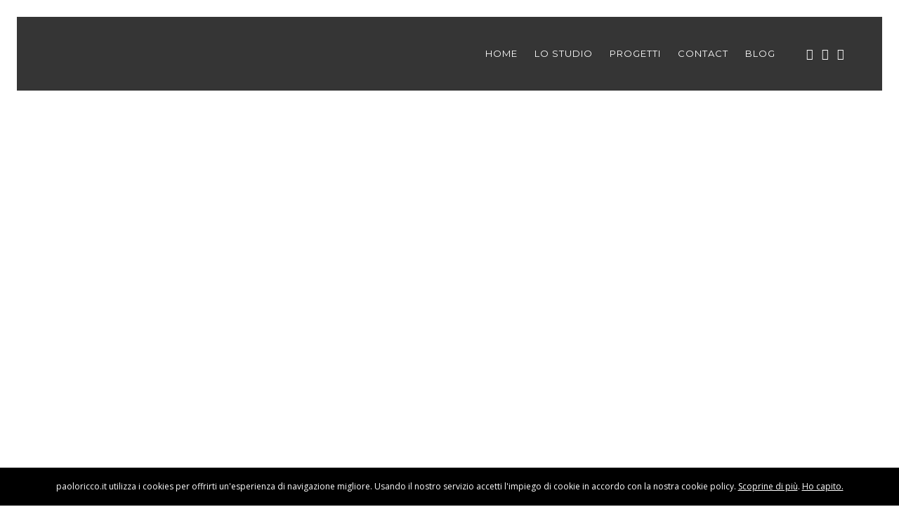

--- FILE ---
content_type: text/html; charset=UTF-8
request_url: https://paoloricco.it/projects-cat/uffici/
body_size: 8518
content:

<!DOCTYPE html>
<!--[if lt IE 7]><html lang="it-IT" class="no-js lt-ie9 lt-ie8 lt-ie7"><![endif]-->
<!--[if (IE 7)&!(IEMobile)]><html lang="it-IT" class="no-js lt-ie9 lt-ie8"><![endif]-->
<!--[if (IE 8)&!(IEMobile)]><html lang="it-IT" class="no-js lt-ie9"><![endif]-->
<!--[if gt IE 8]><!--> <html lang="it-IT"><!--<![endif]-->
<head>
<meta charset="UTF-8" />
<meta http-equiv="X-UA-Compatible" content="IE=edge,chrome=1">

<meta name="HandheldFriendly" content="True">
<meta name="MobileOptimized" content="320">
<meta name="viewport" content="width=device-width, initial-scale=1, minimum-scale=1, maximum-scale=1, user-scalable=no"/>
<link rel="apple-touch-icon" href="https://paoloricco.it/wp-content/uploads/2014/11/favicon152.png">
<meta name="msapplication-TileImage" content="https://paoloricco.it/wp-content/uploads/2014/11/favicon144.png">
<meta name="msapplication-TileColor" content="#00a9c5">
<!--[if IE]>
	<link rel="shortcut icon" href="https://paoloricco.it/wp-content/uploads/2014/11/favicon64.png">
<![endif]-->
<!--[if lt IE 9]>
    <script src="https://html5shim.googlecode.com/svn/trunk/html5.js"></script>
<![endif]-->
<link rel="pingback" href="https://paoloricco.it/xmlrpc.php">

<meta name='robots' content='index, follow, max-image-preview:large, max-snippet:-1, max-video-preview:-1' />
	<style>img:is([sizes="auto" i], [sizes^="auto," i]) { contain-intrinsic-size: 3000px 1500px }</style>
	
	<!-- This site is optimized with the Yoast SEO plugin v25.3 - https://yoast.com/wordpress/plugins/seo/ -->
	<title>Uffici e Studi Professionali Archives - Paolo Ricco Architetto</title>
	<link rel="canonical" href="https://paoloricco.it/projects-cat/uffici/" />
	<meta property="og:locale" content="it_IT" />
	<meta property="og:type" content="article" />
	<meta property="og:title" content="Uffici e Studi Professionali Archives - Paolo Ricco Architetto" />
	<meta property="og:url" content="https://paoloricco.it/projects-cat/uffici/" />
	<meta property="og:site_name" content="Paolo Ricco Architetto" />
	<meta name="twitter:card" content="summary_large_image" />
	<script type="application/ld+json" class="yoast-schema-graph">{"@context":"https://schema.org","@graph":[{"@type":"CollectionPage","@id":"https://paoloricco.it/projects-cat/uffici/","url":"https://paoloricco.it/projects-cat/uffici/","name":"Uffici e Studi Professionali Archives - Paolo Ricco Architetto","isPartOf":{"@id":"https://paoloricco.it/#website"},"primaryImageOfPage":{"@id":"https://paoloricco.it/projects-cat/uffici/#primaryimage"},"image":{"@id":"https://paoloricco.it/projects-cat/uffici/#primaryimage"},"thumbnailUrl":"https://paoloricco.it/wp-content/uploads/2014/11/ingresso.jpg","breadcrumb":{"@id":"https://paoloricco.it/projects-cat/uffici/#breadcrumb"},"inLanguage":"it-IT"},{"@type":"ImageObject","inLanguage":"it-IT","@id":"https://paoloricco.it/projects-cat/uffici/#primaryimage","url":"https://paoloricco.it/wp-content/uploads/2014/11/ingresso.jpg","contentUrl":"https://paoloricco.it/wp-content/uploads/2014/11/ingresso.jpg","width":2080,"height":1272},{"@type":"BreadcrumbList","@id":"https://paoloricco.it/projects-cat/uffici/#breadcrumb","itemListElement":[{"@type":"ListItem","position":1,"name":"Home","item":"https://paoloricco.it/"},{"@type":"ListItem","position":2,"name":"Uffici e Studi Professionali"}]},{"@type":"WebSite","@id":"https://paoloricco.it/#website","url":"https://paoloricco.it/","name":"Paolo Ricco Architetto","description":"Architettura &amp; Design","publisher":{"@id":"https://paoloricco.it/#/schema/person/cb887131f47cda2bcd3b4bdcedbf9cf1"},"potentialAction":[{"@type":"SearchAction","target":{"@type":"EntryPoint","urlTemplate":"https://paoloricco.it/?s={search_term_string}"},"query-input":{"@type":"PropertyValueSpecification","valueRequired":true,"valueName":"search_term_string"}}],"inLanguage":"it-IT"},{"@type":["Person","Organization"],"@id":"https://paoloricco.it/#/schema/person/cb887131f47cda2bcd3b4bdcedbf9cf1","name":"Paolo Ricco","image":{"@type":"ImageObject","inLanguage":"it-IT","@id":"https://paoloricco.it/#/schema/person/image/","url":"https://paoloricco.it/wp-content/uploads/2014/11/paolofoto.jpg","contentUrl":"https://paoloricco.it/wp-content/uploads/2014/11/paolofoto.jpg","width":434,"height":434,"caption":"Paolo Ricco"},"logo":{"@id":"https://paoloricco.it/#/schema/person/image/"},"sameAs":["https://www.facebook.com/profile.php?id=100017141779086"]}]}</script>
	<!-- / Yoast SEO plugin. -->


<link rel='dns-prefetch' href='//maps.googleapis.com' />
<link rel='dns-prefetch' href='//fonts.googleapis.com' />
<link rel='dns-prefetch' href='//cdn.openshareweb.com' />
<link rel='dns-prefetch' href='//cdn.shareaholic.net' />
<link rel='dns-prefetch' href='//www.shareaholic.net' />
<link rel='dns-prefetch' href='//analytics.shareaholic.com' />
<link rel='dns-prefetch' href='//recs.shareaholic.com' />
<link rel='dns-prefetch' href='//partner.shareaholic.com' />
<link rel="alternate" type="application/rss+xml" title="Paolo Ricco Architetto &raquo; Feed" href="https://paoloricco.it/feed/" />
<link rel="alternate" type="application/rss+xml" title="Paolo Ricco Architetto &raquo; Feed dei commenti" href="https://paoloricco.it/comments/feed/" />
<link rel="alternate" type="application/rss+xml" title="Feed Paolo Ricco Architetto &raquo; Uffici e Studi Professionali Project Category" href="https://paoloricco.it/projects-cat/uffici/feed/" />
<!-- Shareaholic - https://www.shareaholic.com -->
<link rel='preload' href='//cdn.shareaholic.net/assets/pub/shareaholic.js' as='script'/>
<script data-no-minify='1' data-cfasync='false'>
_SHR_SETTINGS = {"endpoints":{"local_recs_url":"https:\/\/paoloricco.it\/wp-admin\/admin-ajax.php?action=shareaholic_permalink_related","ajax_url":"https:\/\/paoloricco.it\/wp-admin\/admin-ajax.php","share_counts_url":"https:\/\/paoloricco.it\/wp-admin\/admin-ajax.php?action=shareaholic_share_counts_api"},"site_id":"4376d6ccfa438ee5ca5bb725265db99d"};
</script>
<script data-no-minify='1' data-cfasync='false' src='//cdn.shareaholic.net/assets/pub/shareaholic.js' data-shr-siteid='4376d6ccfa438ee5ca5bb725265db99d' async ></script>

<!-- Shareaholic Content Tags -->
<meta name='shareaholic:site_name' content='Paolo Ricco Architetto' />
<meta name='shareaholic:language' content='it-IT' />
<meta name='shareaholic:site_id' content='4376d6ccfa438ee5ca5bb725265db99d' />
<meta name='shareaholic:wp_version' content='9.7.13' />

<!-- Shareaholic Content Tags End -->
<script type="text/javascript">
/* <![CDATA[ */
window._wpemojiSettings = {"baseUrl":"https:\/\/s.w.org\/images\/core\/emoji\/16.0.1\/72x72\/","ext":".png","svgUrl":"https:\/\/s.w.org\/images\/core\/emoji\/16.0.1\/svg\/","svgExt":".svg","source":{"concatemoji":"https:\/\/paoloricco.it\/wp-includes\/js\/wp-emoji-release.min.js?ver=6.8.3"}};
/*! This file is auto-generated */
!function(s,n){var o,i,e;function c(e){try{var t={supportTests:e,timestamp:(new Date).valueOf()};sessionStorage.setItem(o,JSON.stringify(t))}catch(e){}}function p(e,t,n){e.clearRect(0,0,e.canvas.width,e.canvas.height),e.fillText(t,0,0);var t=new Uint32Array(e.getImageData(0,0,e.canvas.width,e.canvas.height).data),a=(e.clearRect(0,0,e.canvas.width,e.canvas.height),e.fillText(n,0,0),new Uint32Array(e.getImageData(0,0,e.canvas.width,e.canvas.height).data));return t.every(function(e,t){return e===a[t]})}function u(e,t){e.clearRect(0,0,e.canvas.width,e.canvas.height),e.fillText(t,0,0);for(var n=e.getImageData(16,16,1,1),a=0;a<n.data.length;a++)if(0!==n.data[a])return!1;return!0}function f(e,t,n,a){switch(t){case"flag":return n(e,"\ud83c\udff3\ufe0f\u200d\u26a7\ufe0f","\ud83c\udff3\ufe0f\u200b\u26a7\ufe0f")?!1:!n(e,"\ud83c\udde8\ud83c\uddf6","\ud83c\udde8\u200b\ud83c\uddf6")&&!n(e,"\ud83c\udff4\udb40\udc67\udb40\udc62\udb40\udc65\udb40\udc6e\udb40\udc67\udb40\udc7f","\ud83c\udff4\u200b\udb40\udc67\u200b\udb40\udc62\u200b\udb40\udc65\u200b\udb40\udc6e\u200b\udb40\udc67\u200b\udb40\udc7f");case"emoji":return!a(e,"\ud83e\udedf")}return!1}function g(e,t,n,a){var r="undefined"!=typeof WorkerGlobalScope&&self instanceof WorkerGlobalScope?new OffscreenCanvas(300,150):s.createElement("canvas"),o=r.getContext("2d",{willReadFrequently:!0}),i=(o.textBaseline="top",o.font="600 32px Arial",{});return e.forEach(function(e){i[e]=t(o,e,n,a)}),i}function t(e){var t=s.createElement("script");t.src=e,t.defer=!0,s.head.appendChild(t)}"undefined"!=typeof Promise&&(o="wpEmojiSettingsSupports",i=["flag","emoji"],n.supports={everything:!0,everythingExceptFlag:!0},e=new Promise(function(e){s.addEventListener("DOMContentLoaded",e,{once:!0})}),new Promise(function(t){var n=function(){try{var e=JSON.parse(sessionStorage.getItem(o));if("object"==typeof e&&"number"==typeof e.timestamp&&(new Date).valueOf()<e.timestamp+604800&&"object"==typeof e.supportTests)return e.supportTests}catch(e){}return null}();if(!n){if("undefined"!=typeof Worker&&"undefined"!=typeof OffscreenCanvas&&"undefined"!=typeof URL&&URL.createObjectURL&&"undefined"!=typeof Blob)try{var e="postMessage("+g.toString()+"("+[JSON.stringify(i),f.toString(),p.toString(),u.toString()].join(",")+"));",a=new Blob([e],{type:"text/javascript"}),r=new Worker(URL.createObjectURL(a),{name:"wpTestEmojiSupports"});return void(r.onmessage=function(e){c(n=e.data),r.terminate(),t(n)})}catch(e){}c(n=g(i,f,p,u))}t(n)}).then(function(e){for(var t in e)n.supports[t]=e[t],n.supports.everything=n.supports.everything&&n.supports[t],"flag"!==t&&(n.supports.everythingExceptFlag=n.supports.everythingExceptFlag&&n.supports[t]);n.supports.everythingExceptFlag=n.supports.everythingExceptFlag&&!n.supports.flag,n.DOMReady=!1,n.readyCallback=function(){n.DOMReady=!0}}).then(function(){return e}).then(function(){var e;n.supports.everything||(n.readyCallback(),(e=n.source||{}).concatemoji?t(e.concatemoji):e.wpemoji&&e.twemoji&&(t(e.twemoji),t(e.wpemoji)))}))}((window,document),window._wpemojiSettings);
/* ]]> */
</script>
<link rel='stylesheet' id='Open+Sans:100,300,n,i,b,bi,-css' href='https://fonts.googleapis.com/css?family=Open+Sans%3A100%2C300%2Cn%2Ci%2Cb%2Cbi%2C&#038;ver=6.8.3' type='text/css' media='all' />
<link rel='stylesheet' id='Montserrat:100,300,n,i,b,bi,-css' href='https://fonts.googleapis.com/css?family=Montserrat%3A100%2C300%2Cn%2Ci%2Cb%2Cbi%2C&#038;ver=6.8.3' type='text/css' media='all' />
<style id='wp-emoji-styles-inline-css' type='text/css'>

	img.wp-smiley, img.emoji {
		display: inline !important;
		border: none !important;
		box-shadow: none !important;
		height: 1em !important;
		width: 1em !important;
		margin: 0 0.07em !important;
		vertical-align: -0.1em !important;
		background: none !important;
		padding: 0 !important;
	}
</style>
<link rel='stylesheet' id='wp-block-library-css' href='https://paoloricco.it/wp-includes/css/dist/block-library/style.min.css?ver=6.8.3' type='text/css' media='all' />
<style id='classic-theme-styles-inline-css' type='text/css'>
/*! This file is auto-generated */
.wp-block-button__link{color:#fff;background-color:#32373c;border-radius:9999px;box-shadow:none;text-decoration:none;padding:calc(.667em + 2px) calc(1.333em + 2px);font-size:1.125em}.wp-block-file__button{background:#32373c;color:#fff;text-decoration:none}
</style>
<style id='global-styles-inline-css' type='text/css'>
:root{--wp--preset--aspect-ratio--square: 1;--wp--preset--aspect-ratio--4-3: 4/3;--wp--preset--aspect-ratio--3-4: 3/4;--wp--preset--aspect-ratio--3-2: 3/2;--wp--preset--aspect-ratio--2-3: 2/3;--wp--preset--aspect-ratio--16-9: 16/9;--wp--preset--aspect-ratio--9-16: 9/16;--wp--preset--color--black: #000000;--wp--preset--color--cyan-bluish-gray: #abb8c3;--wp--preset--color--white: #ffffff;--wp--preset--color--pale-pink: #f78da7;--wp--preset--color--vivid-red: #cf2e2e;--wp--preset--color--luminous-vivid-orange: #ff6900;--wp--preset--color--luminous-vivid-amber: #fcb900;--wp--preset--color--light-green-cyan: #7bdcb5;--wp--preset--color--vivid-green-cyan: #00d084;--wp--preset--color--pale-cyan-blue: #8ed1fc;--wp--preset--color--vivid-cyan-blue: #0693e3;--wp--preset--color--vivid-purple: #9b51e0;--wp--preset--gradient--vivid-cyan-blue-to-vivid-purple: linear-gradient(135deg,rgba(6,147,227,1) 0%,rgb(155,81,224) 100%);--wp--preset--gradient--light-green-cyan-to-vivid-green-cyan: linear-gradient(135deg,rgb(122,220,180) 0%,rgb(0,208,130) 100%);--wp--preset--gradient--luminous-vivid-amber-to-luminous-vivid-orange: linear-gradient(135deg,rgba(252,185,0,1) 0%,rgba(255,105,0,1) 100%);--wp--preset--gradient--luminous-vivid-orange-to-vivid-red: linear-gradient(135deg,rgba(255,105,0,1) 0%,rgb(207,46,46) 100%);--wp--preset--gradient--very-light-gray-to-cyan-bluish-gray: linear-gradient(135deg,rgb(238,238,238) 0%,rgb(169,184,195) 100%);--wp--preset--gradient--cool-to-warm-spectrum: linear-gradient(135deg,rgb(74,234,220) 0%,rgb(151,120,209) 20%,rgb(207,42,186) 40%,rgb(238,44,130) 60%,rgb(251,105,98) 80%,rgb(254,248,76) 100%);--wp--preset--gradient--blush-light-purple: linear-gradient(135deg,rgb(255,206,236) 0%,rgb(152,150,240) 100%);--wp--preset--gradient--blush-bordeaux: linear-gradient(135deg,rgb(254,205,165) 0%,rgb(254,45,45) 50%,rgb(107,0,62) 100%);--wp--preset--gradient--luminous-dusk: linear-gradient(135deg,rgb(255,203,112) 0%,rgb(199,81,192) 50%,rgb(65,88,208) 100%);--wp--preset--gradient--pale-ocean: linear-gradient(135deg,rgb(255,245,203) 0%,rgb(182,227,212) 50%,rgb(51,167,181) 100%);--wp--preset--gradient--electric-grass: linear-gradient(135deg,rgb(202,248,128) 0%,rgb(113,206,126) 100%);--wp--preset--gradient--midnight: linear-gradient(135deg,rgb(2,3,129) 0%,rgb(40,116,252) 100%);--wp--preset--font-size--small: 13px;--wp--preset--font-size--medium: 20px;--wp--preset--font-size--large: 36px;--wp--preset--font-size--x-large: 42px;--wp--preset--spacing--20: 0.44rem;--wp--preset--spacing--30: 0.67rem;--wp--preset--spacing--40: 1rem;--wp--preset--spacing--50: 1.5rem;--wp--preset--spacing--60: 2.25rem;--wp--preset--spacing--70: 3.38rem;--wp--preset--spacing--80: 5.06rem;--wp--preset--shadow--natural: 6px 6px 9px rgba(0, 0, 0, 0.2);--wp--preset--shadow--deep: 12px 12px 50px rgba(0, 0, 0, 0.4);--wp--preset--shadow--sharp: 6px 6px 0px rgba(0, 0, 0, 0.2);--wp--preset--shadow--outlined: 6px 6px 0px -3px rgba(255, 255, 255, 1), 6px 6px rgba(0, 0, 0, 1);--wp--preset--shadow--crisp: 6px 6px 0px rgba(0, 0, 0, 1);}:where(.is-layout-flex){gap: 0.5em;}:where(.is-layout-grid){gap: 0.5em;}body .is-layout-flex{display: flex;}.is-layout-flex{flex-wrap: wrap;align-items: center;}.is-layout-flex > :is(*, div){margin: 0;}body .is-layout-grid{display: grid;}.is-layout-grid > :is(*, div){margin: 0;}:where(.wp-block-columns.is-layout-flex){gap: 2em;}:where(.wp-block-columns.is-layout-grid){gap: 2em;}:where(.wp-block-post-template.is-layout-flex){gap: 1.25em;}:where(.wp-block-post-template.is-layout-grid){gap: 1.25em;}.has-black-color{color: var(--wp--preset--color--black) !important;}.has-cyan-bluish-gray-color{color: var(--wp--preset--color--cyan-bluish-gray) !important;}.has-white-color{color: var(--wp--preset--color--white) !important;}.has-pale-pink-color{color: var(--wp--preset--color--pale-pink) !important;}.has-vivid-red-color{color: var(--wp--preset--color--vivid-red) !important;}.has-luminous-vivid-orange-color{color: var(--wp--preset--color--luminous-vivid-orange) !important;}.has-luminous-vivid-amber-color{color: var(--wp--preset--color--luminous-vivid-amber) !important;}.has-light-green-cyan-color{color: var(--wp--preset--color--light-green-cyan) !important;}.has-vivid-green-cyan-color{color: var(--wp--preset--color--vivid-green-cyan) !important;}.has-pale-cyan-blue-color{color: var(--wp--preset--color--pale-cyan-blue) !important;}.has-vivid-cyan-blue-color{color: var(--wp--preset--color--vivid-cyan-blue) !important;}.has-vivid-purple-color{color: var(--wp--preset--color--vivid-purple) !important;}.has-black-background-color{background-color: var(--wp--preset--color--black) !important;}.has-cyan-bluish-gray-background-color{background-color: var(--wp--preset--color--cyan-bluish-gray) !important;}.has-white-background-color{background-color: var(--wp--preset--color--white) !important;}.has-pale-pink-background-color{background-color: var(--wp--preset--color--pale-pink) !important;}.has-vivid-red-background-color{background-color: var(--wp--preset--color--vivid-red) !important;}.has-luminous-vivid-orange-background-color{background-color: var(--wp--preset--color--luminous-vivid-orange) !important;}.has-luminous-vivid-amber-background-color{background-color: var(--wp--preset--color--luminous-vivid-amber) !important;}.has-light-green-cyan-background-color{background-color: var(--wp--preset--color--light-green-cyan) !important;}.has-vivid-green-cyan-background-color{background-color: var(--wp--preset--color--vivid-green-cyan) !important;}.has-pale-cyan-blue-background-color{background-color: var(--wp--preset--color--pale-cyan-blue) !important;}.has-vivid-cyan-blue-background-color{background-color: var(--wp--preset--color--vivid-cyan-blue) !important;}.has-vivid-purple-background-color{background-color: var(--wp--preset--color--vivid-purple) !important;}.has-black-border-color{border-color: var(--wp--preset--color--black) !important;}.has-cyan-bluish-gray-border-color{border-color: var(--wp--preset--color--cyan-bluish-gray) !important;}.has-white-border-color{border-color: var(--wp--preset--color--white) !important;}.has-pale-pink-border-color{border-color: var(--wp--preset--color--pale-pink) !important;}.has-vivid-red-border-color{border-color: var(--wp--preset--color--vivid-red) !important;}.has-luminous-vivid-orange-border-color{border-color: var(--wp--preset--color--luminous-vivid-orange) !important;}.has-luminous-vivid-amber-border-color{border-color: var(--wp--preset--color--luminous-vivid-amber) !important;}.has-light-green-cyan-border-color{border-color: var(--wp--preset--color--light-green-cyan) !important;}.has-vivid-green-cyan-border-color{border-color: var(--wp--preset--color--vivid-green-cyan) !important;}.has-pale-cyan-blue-border-color{border-color: var(--wp--preset--color--pale-cyan-blue) !important;}.has-vivid-cyan-blue-border-color{border-color: var(--wp--preset--color--vivid-cyan-blue) !important;}.has-vivid-purple-border-color{border-color: var(--wp--preset--color--vivid-purple) !important;}.has-vivid-cyan-blue-to-vivid-purple-gradient-background{background: var(--wp--preset--gradient--vivid-cyan-blue-to-vivid-purple) !important;}.has-light-green-cyan-to-vivid-green-cyan-gradient-background{background: var(--wp--preset--gradient--light-green-cyan-to-vivid-green-cyan) !important;}.has-luminous-vivid-amber-to-luminous-vivid-orange-gradient-background{background: var(--wp--preset--gradient--luminous-vivid-amber-to-luminous-vivid-orange) !important;}.has-luminous-vivid-orange-to-vivid-red-gradient-background{background: var(--wp--preset--gradient--luminous-vivid-orange-to-vivid-red) !important;}.has-very-light-gray-to-cyan-bluish-gray-gradient-background{background: var(--wp--preset--gradient--very-light-gray-to-cyan-bluish-gray) !important;}.has-cool-to-warm-spectrum-gradient-background{background: var(--wp--preset--gradient--cool-to-warm-spectrum) !important;}.has-blush-light-purple-gradient-background{background: var(--wp--preset--gradient--blush-light-purple) !important;}.has-blush-bordeaux-gradient-background{background: var(--wp--preset--gradient--blush-bordeaux) !important;}.has-luminous-dusk-gradient-background{background: var(--wp--preset--gradient--luminous-dusk) !important;}.has-pale-ocean-gradient-background{background: var(--wp--preset--gradient--pale-ocean) !important;}.has-electric-grass-gradient-background{background: var(--wp--preset--gradient--electric-grass) !important;}.has-midnight-gradient-background{background: var(--wp--preset--gradient--midnight) !important;}.has-small-font-size{font-size: var(--wp--preset--font-size--small) !important;}.has-medium-font-size{font-size: var(--wp--preset--font-size--medium) !important;}.has-large-font-size{font-size: var(--wp--preset--font-size--large) !important;}.has-x-large-font-size{font-size: var(--wp--preset--font-size--x-large) !important;}
:where(.wp-block-post-template.is-layout-flex){gap: 1.25em;}:where(.wp-block-post-template.is-layout-grid){gap: 1.25em;}
:where(.wp-block-columns.is-layout-flex){gap: 2em;}:where(.wp-block-columns.is-layout-grid){gap: 2em;}
:root :where(.wp-block-pullquote){font-size: 1.5em;line-height: 1.6;}
</style>
<link rel='stylesheet' id='contact-form-7-css' href='https://paoloricco.it/wp-content/plugins/contact-form-7/includes/css/styles.css?ver=6.0.6' type='text/css' media='all' />
<link rel='stylesheet' id='stylesheet-child-css' href='https://paoloricco.it/wp-content/themes/paoloricco/library/css/style.css?ver=6.8.3' type='text/css' media='all' />
<link rel='stylesheet' id='ot-dynamic-sbwp_custom_css-css' href='https://paoloricco.it/wp-content/themes/paoloricco/dynamic.css?ver=2.4.1' type='text/css' media='all' />
<link rel='stylesheet' id='fa-css' href='https://paoloricco.it/wp-content/themes/thearchitect-v2/library/css/font-awesome/css/font-awesome.min.css?ver=4.1' type='text/css' media='all' />
<link rel='stylesheet' id='fresco-css' href='https://paoloricco.it/wp-content/themes/thearchitect-v2/library/css/fresco/fresco.css?ver=6.8.3' type='text/css' media='all' />
<!--[if lt IE 9]>
<link rel='stylesheet' id='ie-only-css' href='https://paoloricco.it/wp-content/themes/thearchitect-v2/library/css/ie.css?ver=6.8.3' type='text/css' media='all' />
<![endif]-->
<script type="text/javascript" src="https://paoloricco.it/wp-content/themes/thearchitect-v2/library/js/libs/modernizr.js?ver=2.5.3" id="modernizr-js"></script>
<script type="text/javascript" src="https://paoloricco.it/wp-includes/js/jquery/jquery.min.js?ver=3.7.1" id="jquery-core-js"></script>
<script type="text/javascript" src="https://paoloricco.it/wp-includes/js/jquery/jquery-migrate.min.js?ver=3.4.1" id="jquery-migrate-js"></script>
<script type="text/javascript" src="https://paoloricco.it/wp-content/themes/thearchitect-v2/library/js/libs/plugins.js?ver=6.8.3" id="plugins-js"></script>
<link rel="https://api.w.org/" href="https://paoloricco.it/wp-json/" /><link rel="EditURI" type="application/rsd+xml" title="RSD" href="https://paoloricco.it/xmlrpc.php?rsd" />

<style>

/* Global
/***************************************************************/
html, body, p, cite {
	font-family: "Open Sans", sans-serif;
	font-weight: 400;
}
html, body, p {
	-webkit-font-smoothing: antialiased;
}

h1, .h1, h2, .h2, h3, .h3, h4, .h4, h5, .h5, .nav li a {
	font-family: "Montserrat", sans-serif !important;
	font-weight: 500;
	-webkit-font-smoothing: antialiased;
}
</style>
</head>

	
	<body data-rsssl=1 class="archive tax-projects_cat term-uffici term-8 wp-theme-thearchitect-v2 wp-child-theme-paoloricco">

		<header class="header" role="banner">

			<div class="wrap cf">

				<div class="m-1of3 t-1of3 d-1of3">

										<div class="brand" style='padding-top: 0px;padding-bottom: 0px;'><a href="https://paoloricco.it/"><img class="normal" src="https://paoloricco.it/wp-content/uploads/2014/11/logo-paolo@2x.png" alt=""/></a></div>						
					
				</div>

				<div class="m-2of3 t-2of3 d-2of3 last-col">

					<nav role="social">
						<ul id="menu-secondary-navigation" class="nav secondary cf"><li id="menu-item-1996" class="menu-item menu-item-type-custom menu-item-object-custom menu-item-1996"><a href="https://www.facebook.com/paoloriccoarchitetto/"><i class="fa fa-facebook"></i></a></li>
<li id="menu-item-1112" class="menu-item menu-item-type-custom menu-item-object-custom menu-item-1112"><a href="https://www.instagram.com/paoloriccoarchitetto/"><i class="fa fa-instagram"></i></a></li>
<li id="menu-item-1111" class="menu-item menu-item-type-custom menu-item-object-custom menu-item-1111"><a href="https://plus.google.com/109362878932714802730/posts?hl=it"><i class="fa fa-google-plus"></i></a></li>
</ul>					</nav>

					<nav role="navigation">
						<ul id="menu-main-navigation" class="nav primary cf"><li id="menu-item-982" class="menu-item menu-item-type-post_type menu-item-object-page menu-item-home menu-item-982"><a href="https://paoloricco.it/">Home</a></li>
<li id="menu-item-912" class="menu-item menu-item-type-post_type menu-item-object-page menu-item-912"><a href="https://paoloricco.it/about-us/">Lo Studio</a></li>
<li id="menu-item-987" class="menu-item menu-item-type-post_type menu-item-object-page menu-item-987"><a href="https://paoloricco.it/progetti/">Progetti</a></li>
<li id="menu-item-904" class="menu-item menu-item-type-post_type menu-item-object-page menu-item-904"><a href="https://paoloricco.it/contacts/">Contact</a></li>
<li id="menu-item-1993" class="menu-item menu-item-type-post_type menu-item-object-page current_page_parent menu-item-1993"><a href="https://paoloricco.it/blog/">Blog</a></li>
</ul>					</nav>

					<div class="mobile_menu_button"><span><i class="fa fa-lg fa-bars"></i></span></div>

				</div>

				<nav class="mobile_menu">
					<ul id="menu-main-navigation-1" class=""><li class="menu-item menu-item-type-post_type menu-item-object-page menu-item-home menu-item-982"><a href="https://paoloricco.it/">Home</a></li>
<li class="menu-item menu-item-type-post_type menu-item-object-page menu-item-912"><a href="https://paoloricco.it/about-us/">Lo Studio</a></li>
<li class="menu-item menu-item-type-post_type menu-item-object-page menu-item-987"><a href="https://paoloricco.it/progetti/">Progetti</a></li>
<li class="menu-item menu-item-type-post_type menu-item-object-page menu-item-904"><a href="https://paoloricco.it/contacts/">Contact</a></li>
<li class="menu-item menu-item-type-post_type menu-item-object-page current_page_parent menu-item-1993"><a href="https://paoloricco.it/blog/">Blog</a></li>
</ul>				</nav>

			</div>

		</header>

		<div id="container">
	<section id="main" class="cf" role="main">

		<div class="m-all t-all d-all">

			
      <div class="module-title wrap cf">

			  <div class="one_half">
            <h3>Projects by Sectors</h3>
            <p>Uffici e Studi Professionali</p>
        </div>

				<div class="one_half last">
        	<div class="filter right">
						<a class="btn medium black" href="https://paoloricco.it/progetti/">Browse all</a>
						<ul>
							<li><a href="#">By sectors <span>&rsaquo;</span></a>
								<ul class="sectors">
								<li><a href=https://paoloricco.it/projects-cat/architettura-dinterni/ title=View all projects in Architettura d'Interni>Architettura d'Interni</a></li><li><a href=https://paoloricco.it/projects-cat/architettura-sociale/ title=View all projects in Architettura Sociale>Architettura Sociale</a></li><li><a href=https://paoloricco.it/projects-cat/design/ title=View all projects in Design>Design</a></li><li><a href=https://paoloricco.it/projects-cat/edifici-per-il-culto/ title=View all projects in Edifici per il Culto>Edifici per il Culto</a></li><li><a href=https://paoloricco.it/projects-cat/graphic-design/ title=View all projects in Graphic Design>Graphic Design</a></li><li><a href=https://paoloricco.it/projects-cat/negozi-showroom/ title=View all projects in Negozi e Showroom>Negozi e Showroom</a></li><li><a href=https://paoloricco.it/projects-cat/residenziale-abitazioni/ title=View all projects in Residenziale e Abitazioni>Residenziale e Abitazioni</a></li><li><a href=https://paoloricco.it/projects-cat/rifacimento-facciate/ title=View all projects in Rifacimento Facciate>Rifacimento Facciate</a></li><li><a href=https://paoloricco.it/projects-cat/stand-per-fiere/ title=View all projects in Stand per Fiere>Stand per Fiere</a></li><li><a href=https://paoloricco.it/projects-cat/uffici/ title=View all projects in Uffici e Studi Professionali>Uffici e Studi Professionali</a></li>								</ul>
							</li>
						</ul>
          </div>
        </div>

			</div>

      <div class="block-grid projects-listing columns-3 cf">

        
				<article class='block-item third-width third-height cf'>
					<a href="https://paoloricco.it/projects/retail-village/" rel='bookmark' title="Vision Milano">
						<div class="image" style="background-image: url(https://paoloricco.it/wp-content/uploads/2014/11/ingresso.jpg);"></div>
						<div class="text white">
							<h1>Vision Milano</h1>
							<span class="line medium white"></span>
							<p>
							Uffici e Studi Professionali, Milano							</p>
						</div>
					</a>
					
				</article>

			
				<article class='block-item third-width third-height cf'>
					<a href="https://paoloricco.it/projects/central-spa-hobby/" rel='bookmark' title="WhyDotCom">
						<div class="image" style="background-image: url(https://paoloricco.it/wp-content/uploads/2014/10/vista3-scura.jpg);"></div>
						<div class="text white">
							<h1>WhyDotCom</h1>
							<span class="line medium white"></span>
							<p>
							Uffici e Studi Professionali, Milano							</p>
						</div>
					</a>
					
				</article>

			
				<article class='block-item third-width third-height cf'>
					<a href="https://paoloricco.it/projects/vision-genova/" rel='bookmark' title="Vision Genova">
						<div class="image" style="background-image: url(https://paoloricco.it/wp-content/uploads/2014/10/VISION_GENOVA_varweb.jpg);"></div>
						<div class="text white">
							<h1>Vision Genova</h1>
							<span class="line medium white"></span>
							<p>
							Uffici e Studi Professionali, Genova							</p>
						</div>
					</a>
					
				</article>

			
			</div>

			
		</div>

	</div>

			<footer class="footer" role="contentinfo">

				<div id="inner-footer" class="wrap">

					
						<div id="text-2" class="widget widget_text">			<div class="textwidget"><p><img src="https://paoloricco.it/wp-content/uploads/2014/11/logo-paolo@2x.png" title="Paolo Ricco Architetto" width="188"></p>
</div>
		</div><div id="text-3" class="widget widget_text"><h5 class="widgettitle">Contact</h5>			<div class="textwidget"><ul>Via Francesco Cilea, 106<br />
20151 Milano<br />
email: <a href="mailto:arch.ricco@paoloricco.it">arch.ricco@paoloricco.it</a><br />
Telefono: 02 38006247<br />
Fax:	02 45072800</ul>
</div>
		</div><div id="nav_menu-2" class="widget widget_nav_menu"><h5 class="widgettitle">Quick Navigation</h5><div class="menu-main-navigation-container"><ul id="menu-main-navigation-2" class="menu"><li class="menu-item menu-item-type-post_type menu-item-object-page menu-item-home menu-item-982"><a href="https://paoloricco.it/">Home</a></li>
<li class="menu-item menu-item-type-post_type menu-item-object-page menu-item-912"><a href="https://paoloricco.it/about-us/">Lo Studio</a></li>
<li class="menu-item menu-item-type-post_type menu-item-object-page menu-item-987"><a href="https://paoloricco.it/progetti/">Progetti</a></li>
<li class="menu-item menu-item-type-post_type menu-item-object-page menu-item-904"><a href="https://paoloricco.it/contacts/">Contact</a></li>
<li class="menu-item menu-item-type-post_type menu-item-object-page current_page_parent menu-item-1993"><a href="https://paoloricco.it/blog/">Blog</a></li>
</ul></div></div><div id="nav_menu-3" class="widget widget_nav_menu"><h5 class="widgettitle">Projects</h5><div class="menu-projects-by-categories-container"><ul id="menu-projects-by-categories" class="menu"><li id="menu-item-862" class="menu-item menu-item-type-taxonomy menu-item-object-projects_cat menu-item-862"><a href="https://paoloricco.it/projects-cat/residenziale-abitazioni/">Residenziale e Abitazioni</a></li>
<li id="menu-item-861" class="menu-item menu-item-type-taxonomy menu-item-object-projects_cat menu-item-861"><a href="https://paoloricco.it/projects-cat/architettura-sociale/">Architettura Sociale</a></li>
<li id="menu-item-864" class="menu-item menu-item-type-taxonomy menu-item-object-projects_cat menu-item-864"><a href="https://paoloricco.it/projects-cat/negozi-showroom/">Negozi e Showroom</a></li>
<li id="menu-item-863" class="menu-item menu-item-type-taxonomy menu-item-object-projects_cat current-menu-item menu-item-863"><a href="https://paoloricco.it/projects-cat/uffici/" aria-current="page">Uffici e Studi Professionali</a></li>
<li id="menu-item-1540" class="menu-item menu-item-type-post_type menu-item-object-page menu-item-1540"><a href="https://paoloricco.it/progetti/">Tutti i Progetti</a></li>
</ul></div></div>
					
					<div class="cf"></div>

				</div>

			</footer>

		</div>

		<script>
  (function(i,s,o,g,r,a,m){i['GoogleAnalyticsObject']=r;i[r]=i[r]||function(){
  (i[r].q=i[r].q||[]).push(arguments)},i[r].l=1*new Date();a=s.createElement(o),
  m=s.getElementsByTagName(o)[0];a.async=1;a.src=g;m.parentNode.insertBefore(a,m)
  })(window,document,'script','//www.google-analytics.com/analytics.js','ga');

  ga('create', 'UA-2563471-9', 'auto');
  ga('set', 'anonymizeIp', true);
  ga('send', 'pageview');

</script>
<script type="text/javascript" src="https://nibirumail.com/docs/scripts/nibirumail.cookie.min.js"></script>
		<script type="speculationrules">
{"prefetch":[{"source":"document","where":{"and":[{"href_matches":"\/*"},{"not":{"href_matches":["\/wp-*.php","\/wp-admin\/*","\/wp-content\/uploads\/*","\/wp-content\/*","\/wp-content\/plugins\/*","\/wp-content\/themes\/paoloricco\/*","\/wp-content\/themes\/thearchitect-v2\/*","\/*\\?(.+)"]}},{"not":{"selector_matches":"a[rel~=\"nofollow\"]"}},{"not":{"selector_matches":".no-prefetch, .no-prefetch a"}}]},"eagerness":"conservative"}]}
</script>
<script type="text/javascript" src="https://paoloricco.it/wp-includes/js/dist/hooks.min.js?ver=4d63a3d491d11ffd8ac6" id="wp-hooks-js"></script>
<script type="text/javascript" src="https://paoloricco.it/wp-includes/js/dist/i18n.min.js?ver=5e580eb46a90c2b997e6" id="wp-i18n-js"></script>
<script type="text/javascript" id="wp-i18n-js-after">
/* <![CDATA[ */
wp.i18n.setLocaleData( { 'text direction\u0004ltr': [ 'ltr' ] } );
/* ]]> */
</script>
<script type="text/javascript" src="https://paoloricco.it/wp-content/plugins/contact-form-7/includes/swv/js/index.js?ver=6.0.6" id="swv-js"></script>
<script type="text/javascript" id="contact-form-7-js-translations">
/* <![CDATA[ */
( function( domain, translations ) {
	var localeData = translations.locale_data[ domain ] || translations.locale_data.messages;
	localeData[""].domain = domain;
	wp.i18n.setLocaleData( localeData, domain );
} )( "contact-form-7", {"translation-revision-date":"2025-04-27 13:59:08+0000","generator":"GlotPress\/4.0.1","domain":"messages","locale_data":{"messages":{"":{"domain":"messages","plural-forms":"nplurals=2; plural=n != 1;","lang":"it"},"This contact form is placed in the wrong place.":["Questo modulo di contatto \u00e8 posizionato nel posto sbagliato."],"Error:":["Errore:"]}},"comment":{"reference":"includes\/js\/index.js"}} );
/* ]]> */
</script>
<script type="text/javascript" id="contact-form-7-js-before">
/* <![CDATA[ */
var wpcf7 = {
    "api": {
        "root": "https:\/\/paoloricco.it\/wp-json\/",
        "namespace": "contact-form-7\/v1"
    }
};
/* ]]> */
</script>
<script type="text/javascript" src="https://paoloricco.it/wp-content/plugins/contact-form-7/includes/js/index.js?ver=6.0.6" id="contact-form-7-js"></script>
<script type="text/javascript" src="https://paoloricco.it/wp-content/themes/thearchitect-v2/library/js/libs/retina.min.js?ver=1.3.0" id="retina-js"></script>
<script type="text/javascript" src="https://paoloricco.it/wp-content/themes/thearchitect-v2/library/js/libs/syntaxhighlighter.js?ver=6.8.3" id="syntaxhighlighter-js"></script>
<script type="text/javascript" src="https://paoloricco.it/wp-content/themes/thearchitect-v2/library/js/libs/fresco.js?ver=6.8.3" id="fresco-js"></script>
<script type="text/javascript" src="https://maps.googleapis.com/maps/api/js?sensor=false&amp;ver=6.8.3" id="googlemaps-js"></script>
<script type="text/javascript" src="https://paoloricco.it/wp-content/themes/thearchitect-v2/library/js/scripts.js?ver=6.8.3" id="app-js"></script>

	</body>
</html>


--- FILE ---
content_type: text/css
request_url: https://paoloricco.it/wp-content/themes/paoloricco/library/css/style.css?ver=6.8.3
body_size: 21383
content:
@charset "UTF-8";
/******************************************************************

Stylesheet: Main Stylesheet

******************************************************************/
/*********************
IMPORTING PARTIALS
These files are needed at the beginning so that we establish all
our mixins, functions, and variables that we'll be using across
the whole project.
*********************/
/* normalize.css 2012-07-07T09:50 UTC - http://github.com/necolas/normalize.css */
/* ==========================================================================
   HTML5 display definitions
   ========================================================================== */
/**
 * Correct `block` display not defined in IE 8/9.
 */
article,
aside,
details,
figcaption,
figure,
footer,
header,
hgroup,
main,
nav,
section,
summary {
  display: block; }

/**
 * Correct `inline-block` display not defined in IE 8/9.
 */
audio,
canvas,
video {
  display: inline-block; }

/**
 * Prevent modern browsers from displaying `audio` without controls.
 * Remove excess height in iOS 5 devices.
 */
audio:not([controls]) {
  display: none;
  height: 0; }

/**
 * Address `[hidden]` styling not present in IE 8/9.
 * Hide the `template` element in IE, Safari, and Firefox < 22.
 */
[hidden],
template {
  display: none; }

/* ==========================================================================
   Base
   ========================================================================== */
/**
 * 1. Set default font family to sans-serif.
 * 2. Prevent iOS text size adjust after orientation change, without disabling
 *    user zoom.
 */
html {
  font-family: sans-serif;
  /* 1 */
  -ms-text-size-adjust: 100%;
  /* 2 */
  -webkit-text-size-adjust: 100%;
  /* 2 */ }

/**
 * Remove default margin.
 */
body {
  margin: 0; }

/* ==========================================================================
   Links
   ========================================================================== */
/**
 * Remove the gray background color from active links in IE 10.
 */
a {
  background: transparent; }

/**
 * Address `outline` inconsistency between Chrome and other browsers.
 */
a:focus {
  outline: thin dotted; }

/**
 * Improve readability when focused and also mouse hovered in all browsers.
 */
a:active,
a:hover {
  outline: 0; }

/* ==========================================================================
   Typography
   ========================================================================== */
/**
 * Address variable `h1` font-size and margin within `section` and `article`
 * contexts in Firefox 4+, Safari 5, and Chrome.
 */
h1 {
  font-size: 2em;
  margin: 0.67em 0; }

/**
 * Address styling not present in IE 8/9, Safari 5, and Chrome.
 */
abbr[title] {
  border-bottom: 1px dotted; }

/**
 * Address style set to `bolder` in Firefox 4+, Safari 5, and Chrome.
 */
b,
strong,
.strong {
  font-weight: bold; }

/**
 * Address styling not present in Safari 5 and Chrome.
 */
dfn,
em,
.em {
  font-style: italic; }

address {
  font-style: normal; }

/**
 * Address differences between Firefox and other browsers.
 */
hr {
  -moz-box-sizing: content-box;
  box-sizing: content-box;
  height: 0; }

/*
 * proper formatting (http://blog.fontdeck.com/post/9037028497/hyphens)
*/
p {
  -webkit-hyphens: auto;
  -epub-hyphens: auto;
  -moz-hyphens: auto;
  hyphens: auto; }

/*
 * Addresses margins set differently in IE6/7.
 */
pre {
  margin: 0; }

/**
 * Correct font family set oddly in Safari 5 and Chrome.
 */
code,
kbd,
pre,
samp {
  font-family: monospace, serif;
  font-size: 1em; }

/**
 * Improve readability of pre-formatted text in all browsers.
 */
pre {
  white-space: pre-wrap; }

/**
 * Set consistent quote types.
 */
q {
  quotes: "\201C" "\201D" "\2018" "\2019"; }

/**
 * Address inconsistent and variable font size in all browsers.
 */
q:before,
q:after {
  content: '';
  content: none; }

small {
  font-size: 75%; }

/**
 * Prevent `sub` and `sup` affecting `line-height` in all browsers.
 */
sub,
sup {
  font-size: 75%;
  line-height: 0;
  position: relative;
  vertical-align: baseline; }

sup {
  top: -0.5em; }

sub {
  bottom: -0.25em; }

/* ==========================================================================
  Lists
========================================================================== */
/*
 * Addresses margins set differently in IE6/7.
 */
dl,
menu,
ol,
ul {
  margin: 1em 0; }

dd {
  margin: 0; }

/*
 * Addresses paddings set differently in IE6/7.
 */
menu {
  padding: 0 0 0 40px; }

ol,
ul {
  padding: 0;
  list-style-type: none; }

/*
 * Corrects list images handled incorrectly in IE7.
 */
nav ul,
nav ol {
  list-style: none;
  list-style-image: none; }

/* ==========================================================================
  Embedded content
========================================================================== */
/**
 * Remove border when inside `a` element in IE 8/9.
 */
img {
  border: 0; }

/**
 * Correct overflow displayed oddly in IE 9.
 */
svg:not(:root) {
  overflow: hidden; }

/* ==========================================================================
   Figures
   ========================================================================== */
/**
 * Address margin not present in IE 8/9 and Safari 5.
 */
figure {
  margin: 0; }

/* ==========================================================================
   Forms
   ========================================================================== */
/**
 * Define consistent border, margin, and padding.
 */
fieldset {
  border: 1px solid #c0c0c0;
  margin: 0 2px;
  padding: 0.35em 0.625em 0.75em; }

/**
 * 1. Correct `color` not being inherited in IE 8/9.
 * 2. Remove padding so people aren't caught out if they zero out fieldsets.
 */
legend {
  border: 0;
  /* 1 */
  padding: 0;
  /* 2 */ }

/**
 * 1. Correct font family not being inherited in all browsers.
 * 2. Correct font size not being inherited in all browsers.
 * 3. Address margins set differently in Firefox 4+, Safari 5, and Chrome.
 */
button,
input,
select,
textarea {
  font-family: inherit;
  /* 1 */
  font-size: 100%;
  /* 2 */
  margin: 0;
  /* 3 */ }

/**
 * Address Firefox 4+ setting `line-height` on `input` using `!important` in
 * the UA stylesheet.
 */
button,
input {
  line-height: normal; }

/**
 * Address inconsistent `text-transform` inheritance for `button` and `select`.
 * All other form control elements do not inherit `text-transform` values.
 * Correct `button` style inheritance in Chrome, Safari 5+, and IE 8+.
 * Correct `select` style inheritance in Firefox 4+ and Opera.
 */
button,
select {
  text-transform: none; }

/**
 * 1. Avoid the WebKit bug in Android 4.0.* where (2) destroys native `audio`
 *    and `video` controls.
 * 2. Correct inability to style clickable `input` types in iOS.
 * 3. Improve usability and consistency of cursor style between image-type
 *    `input` and others.
 */
button,
html input[type="button"],
input[type="reset"],
input[type="submit"] {
  -webkit-appearance: button;
  /* 2 */
  cursor: pointer;
  /* 3 */ }

/**
 * Re-set default cursor for disabled elements.
 */
button[disabled],
html input[disabled] {
  cursor: default; }

/**
 * 1. Address box sizing set to `content-box` in IE 8/9/10.
 * 2. Remove excess padding in IE 8/9/10.
 */
input[type="checkbox"],
input[type="radio"] {
  box-sizing: border-box;
  /* 1 */
  padding: 0;
  /* 2 */ }

/**
 * 1. Address `appearance` set to `searchfield` in Safari 5 and Chrome.
 * 2. Address `box-sizing` set to `border-box` in Safari 5 and Chrome
 *    (include `-moz` to future-proof).
 */
input[type="search"] {
  -webkit-appearance: textfield;
  /* 1 */
  -moz-box-sizing: content-box;
  -webkit-box-sizing: content-box;
  /* 2 */
  box-sizing: content-box; }

/**
 * Remove inner padding and search cancel button in Safari 5 and Chrome
 * on OS X.
 */
input[type="search"]::-webkit-search-cancel-button,
input[type="search"]::-webkit-search-decoration {
  -webkit-appearance: none; }

/**
 * Remove inner padding and border in Firefox 4+.
 */
button::-moz-focus-inner,
input::-moz-focus-inner {
  border: 0;
  padding: 0; }

/**
 * 1. Remove default vertical scrollbar in IE 8/9.
 * 2. Improve readability and alignment in all browsers.
 */
textarea {
  overflow: auto;
  /* 1 */
  vertical-align: top;
  /* 2 */ }

/* ==========================================================================
   Tables
   ========================================================================== */
/**
 * Remove most spacing between table cells.
 */
table {
  border-collapse: collapse;
  border-spacing: 0; }

* {
  -webkit-box-sizing: border-box;
  -moz-box-sizing: border-box;
  box-sizing: border-box; }

.image-replacement,
.ir {
  text-indent: 100%;
  white-space: nowrap;
  overflow: hidden; }

.clearfix, .cf {
  zoom: 1; }
  .clearfix:before, .clearfix:after, .cf:before, .cf:after {
    content: "";
    display: table; }
  .clearfix:after, .cf:after {
    clear: both; }

/*
use the best ampersand
http://simplebits.com/notebook/2008/08/14/ampersands-2/
*/
span.amp {
  font-family: Baskerville,'Goudy Old Style',Palatino,'Book Antiqua',serif !important;
  font-style: italic; }

/******************************************************************

Stylesheet: Variables.

******************************************************************/
/*********************
COLORS
Need help w/ choosing your colors? Try this site out:
http://0to255.com/
*********************/
header.header .wrap .brand img {
  width: 188px; }

/******************************************************************

Stylesheet: Typography

******************************************************************/
/*
The following is based of Typebase:
https://github.com/devinhunt/typebase.css
I've edited it a bit, but it's a nice starting point.
*/
/*
 i imported this one in the functions file so bones would look sweet.
 don't forget to remove it for your site.
*/
/*
some nice typographical defaults
more here: http://www.newnet-soft.com/blog/csstypography
*/
p {
  color: #666666;
  -ms-word-break: break-all;
  -ms-word-wrap: break-all;
  word-break: break-word;
  word-break: break-word;
  -webkit-hyphens: auto;
  -moz-hyphens: auto;
  hyphens: auto;
  -webkit-hyphenate-before: 2;
  -webkit-hyphenate-after: 3;
  hyphenate-lines: 3;
  -webkit-font-feature-settings: "liga", "dlig";
  -moz-font-feature-settings: "liga=1, dlig=1";
  -ms-font-feature-settings: "liga", "dlig";
  -o-font-feature-settings: "liga", "dlig";
  font-feature-settings: "liga", "dlig"; }

.lead {
  display: block;
  color: #666666;
  font-size: 1.3em;
  font-weight: 400;
  line-height: 150%;
  margin: 0 0 72px; }

.black {
  color: #353535; }

.white {
  color: #ffffff; }

.gray {
  color: #959595; }

.light-gray {
  color: #f7f7f7; }

.accent {
  color: #D3181C; }

/******************************************************************

Stylesheet: Sass Functions

******************************************************************/
/*********************
COLOR FUNCTIONS
These are helpful when you're working
with shadows and such things. It's essentially
a quicker way to write RGBA.

Example:
box-shadow: 0 0 4px black(0.3);
compiles to:
box-shadow: 0 0 4px rgba(0,0,0,0.3);
*********************/
/*********************
RESPONSIVE HELPER FUNCTION
If you're creating a responsive site, then
you've probably already read
Responsive Web Design: http://www.abookapart.com/products/responsive-web-design

Here's a nice little helper function for calculating
target / context
as mentioned in that book.

Example:
width: cp(650px, 1000px);
or
width: calc-percent(650px, 1000px);
both compile to:
width: 65%;
*********************/
/******************************************************************

Stylesheet: Mixins Stylesheet

******************************************************************/
/*********************
TRANSITION
*********************/
/*
I totally rewrote this to be cleaner and easier to use.
You'll need to be using Sass 3.2+ for these to work.
Thanks to @anthonyshort for the inspiration on these.
USAGE: @include transition(all 0.2s ease-in-out);
*/
/*********************
CSS3 GRADIENTS
Be careful with these since they can
really slow down your CSS. Don't overdo it.
*********************/
/* @include css-gradient(#dfdfdf,#f8f8f8); */
/*********************
BOX SIZING
*********************/
/* @include box-sizing(border-box); */
/* NOTE: value of "padding-box" is only supported in Gecko. So
probably best not to use it. I mean, were you going to anyway? */
/******************************************************************

Stylesheet: Grid Stylesheet

******************************************************************/
.last-col {
  float: right;
  padding-right: 0 !important; }

.columns {
  -webkit-column-count: 2;
  -webkit-column-gap: 24px;
  -webkit-column-fill: auto;
  -moz-column-count: 2;
  -moz-column-gap: 24px;
  -moz-column-fill: auto;
  column-count: 2;
  column-gap: 24px;
  column-fill: auto; }

/*
Mobile Grid Styles
These are the widths for the mobile grid.
There are four types, but you can add or customize
them however you see fit.
*/
@media (max-width: 767px) {
  .m-all {
    float: left;
    padding-right: 0.75em;
    width: 100%;
    padding-right: 0; }

  .m-1of2 {
    float: left;
    padding-right: 0.75em;
    width: 50%; }

  .m-1of3 {
    float: left;
    padding-right: 0.75em;
    width: 33.33%; }

  .m-2of3 {
    float: left;
    padding-right: 0.75em;
    width: 66.66%; }

  .m-1of4 {
    float: left;
    padding-right: 0.75em;
    width: 25%; }

  .m-3of4 {
    float: left;
    padding-right: 0.75em;
    width: 75%; } }
/* Portrait tablet to landscape */
@media (min-width: 768px) and (max-width: 1029px) {
  .t-all {
    float: left;
    padding-right: 0.75em;
    width: 100%;
    padding-right: 0; }

  .t-1of2 {
    float: left;
    padding-right: 0.75em;
    width: 50%; }

  .t-1of3 {
    float: left;
    padding-right: 0.75em;
    width: 33.33%; }

  .t-2of3 {
    float: left;
    padding-right: 0.75em;
    width: 66.66%; }

  .t-1of4 {
    float: left;
    padding-right: 0.75em;
    width: 25%; }

  .t-3of4 {
    float: left;
    padding-right: 0.75em;
    width: 75%; }

  .t-1of5 {
    float: left;
    padding-right: 0.75em;
    width: 20%; }

  .t-2of5 {
    float: left;
    padding-right: 0.75em;
    width: 40%; }

  .t-3of5 {
    float: left;
    padding-right: 0.75em;
    width: 60%; }

  .t-4of5 {
    float: left;
    padding-right: 0.75em;
    width: 80%; } }
/* Landscape to small desktop */
@media (min-width: 1030px) {
  .d-all {
    float: left;
    padding-right: 0.75em;
    width: 100%;
    padding-right: 0; }

  .d-1of2 {
    float: left;
    padding-right: 0.75em;
    width: 50%; }

  .d-1of3 {
    float: left;
    padding-right: 0.75em;
    width: 33.33%; }

  .d-2of3 {
    float: left;
    padding-right: 0.75em;
    width: 66.66%; }

  .d-1of4 {
    float: left;
    padding-right: 0.75em;
    width: 25%; }

  .d-3of4 {
    float: left;
    padding-right: 0.75em;
    width: 75%; }

  .d-1of5 {
    float: left;
    padding-right: 0.75em;
    width: 20%; }

  .d-2of5 {
    float: left;
    padding-right: 0.75em;
    width: 40%; }

  .d-3of5 {
    float: left;
    padding-right: 0.75em;
    width: 60%; }

  .d-4of5 {
    float: left;
    padding-right: 0.75em;
    width: 80%; }

  .d-1of6 {
    float: left;
    padding-right: 0.75em;
    width: 16.6666666667%; }

  .d-1of7 {
    float: left;
    padding-right: 0.75em;
    width: 14.2857142857%; }

  .d-2of7 {
    float: left;
    padding-right: 0.75em;
    width: 28.5714286%; }

  .d-3of7 {
    float: left;
    padding-right: 0.75em;
    width: 42.8571429%; }

  .d-4of7 {
    float: left;
    padding-right: 0.75em;
    width: 57.1428572%; }

  .d-5of7 {
    float: left;
    padding-right: 0.75em;
    width: 71.4285715%; }

  .d-6of7 {
    float: left;
    padding-right: 0.75em;
    width: 85.7142857%; }

  .d-1of8 {
    float: left;
    padding-right: 0.75em;
    width: 12.5%; }

  .d-1of9 {
    float: left;
    padding-right: 0.75em;
    width: 11.1111111111%; }

  .d-1of10 {
    float: left;
    padding-right: 0.75em;
    width: 10%; }

  .d-1of11 {
    float: left;
    padding-right: 0.75em;
    width: 9.09090909091%; }

  .d-1of12 {
    float: left;
    padding-right: 0.75em;
    width: 8.33%; } }
/******************************************************************

Stylesheet: Shortcodes Stylesheet

******************************************************************/
/* Row  */
.row {
  width: 100%;
  height: auto;
  margin: 0;
  padding: 0;
  zoom: 1; }
  .row:before, .row:after {
    content: '\0020';
    display: block;
    overflow: hidden;
    visibility: hidden;
    width: 0;
    height: 0; }
  .row:after {
    clear: both; }
  .row.parallax {
    background-size: cover !important;
    overflow: hidden; }

/* Google map */
.shortcode_google-map {
  margin: 20px 0; }

/* Highlight */
.shortcode_highlight {
  background-color: #fcfca8;
  padding: 4px; }

/* Line */
.line {
  position: relative;
  display: block;
  margin: 24px 0;
  width: 30px;
  height: 3px; }
  .line.white {
    border-top: 3px solid #ffffff; }
  .line.black {
    border-top: 3px solid #353535; }
  .line.gray {
    border-top: 3px solid #959595; }
  .line.light-gray {
    border-top: 3px solid #f7f7f7; }
  .line.accent {
    border-top: 3px solid #D3181C; }
  .line.center {
    margin: 12px auto; }
  .line.small {
    width: 30px;
    height: 3px; }
  .line.medium {
    width: 125px;
    height: 3px; }
  .line.full {
    width: 100%;
    height: 3px; }

/* Heading Block */
.shortcode_heading_block {
  width: 100%;
  height: auto;
  padding: 120px 8%;
  text-align: center;
  background-size: cover !important;
  background-position: center center !important;
  background-repeat: no-repeat !important; }
  .shortcode_heading_block h1 {
    margin: 0;
    font-size: 400%;
    line-height: 130%; }

/* Text Block */
.shortcode_text_block {
  width: 100%;
  height: auto;
  padding: 48px 12px;
  text-align: center;
  background-size: cover !important;
  background-position: center center !important;
  background-repeat: no-repeat !important; }
  .shortcode_text_block .title {
    padding: 0 5%;
    margin: 0 0 24px 0;
    line-height: 130%; }
  .shortcode_text_block p {
    padding: 24px 5% 0 !important;
    margin: 0 !important;
    line-height: 200%;
    font-size: 130%; }
  .shortcode_text_block .text_block_sep {
    width: 100px;
    height: 2px;
    background: #ffffff;
    margin: 0 auto; }

/* Divider */
.shortcode_divider {
  height: 30px;
  margin: 72px auto 42px;
  width: 100%;
  border-top: 2px solid #f1f1f1; }
  .shortcode_divider h3 {
    display: block;
    font-size: 22px !important;
    text-align: center;
    letter-spacing: 1px;
    text-transform: uppercase;
    margin: -15px auto auto;
    padding: 0 5px;
    width: 30%;
    background: #ffffff; }
  .shortcode_divider:after {
    content: "\0020";
    display: block;
    height: 0;
    clear: both;
    visibility: hidden; }

/* Text Block */
.shortcode_text_columns {
  -webkit-column-gap: 48px;
  -moz-column-gap: 48px;
  column-gap: 48px;
  margin-bottom: 2em; }
  .shortcode_text_columns.two-cols {
    -webkit-column-count: 2;
    -moz-column-count: 2;
    column-count: 2; }
  .shortcode_text_columns.three-cols {
    -webkit-column-count: 3;
    -moz-column-count: 3;
    column-count: 3; }
  .shortcode_text_columns.four-cols {
    -webkit-column-count: 4;
    -moz-column-count: 4;
    column-count: 4; }

/* Lists */
ul.plain, ul.border, ul.ordered, ul.unordered {
  margin: 0;
  padding: 0; }
  ul.plain li > ul, ul.border li > ul, ul.ordered li > ul, ul.unordered li > ul {
    margin-top: 12px; }

ul.plain li {
  list-style: none; }

ul.ordered, ul.unordered {
  padding-left: 24px; }
  ul.ordered li, ul.unordered li {
    margin-bottom: 0.55em; }
  ul.ordered.ordered, ul.unordered.ordered {
    list-style: decimal !important; }
  ul.ordered.unordered, ul.unordered.unordered {
    list-style: disc !important; }

ul.border {
  margin: 0;
  padding: 0; }
  ul.border li {
    width: 100%;
    line-height: inherit;
    padding: 12px 0;
    border-bottom: 1px solid rgba(64, 64, 64, 0.15); }
    ul.border li:last-child {
      border-bottom: none; }

/* List Client */
.shortcode_list_images {
  width: 100%; }
  .shortcode_list_images ul {
    display: inline-block;
    margin: 0;
    padding: 0;
    width: 100%; }
    .shortcode_list_images ul li {
      list-style: none;
      float: left;
      display: list-item;
      text-align: center;
      margin: 0 0 48px 0; }
      .shortcode_list_images ul li img {
        vertical-align: top;
        display: block;
        width: auto;
        height: auto;
        margin: 0 auto 12px; }
    .shortcode_list_images ul.two_col li {
      width: 50%; }
    .shortcode_list_images ul.three_col li {
      width: 33.33%; }
    .shortcode_list_images ul.four_col li {
      width: 25%; }

/* Icon with text styles */
.shortcode_icon_with_title {
  display: block;
  position: relative; }
  .shortcode_icon_with_title .icon_holder {
    float: left;
    display: inline-block;
    position: relative;
    z-index: 2; }
  .shortcode_icon_with_title .icon_text_holder {
    position: relative; }
    .shortcode_icon_with_title .icon_text_holder .icon_title {
      display: block;
      margin: 0 0 1.08em; }
  .shortcode_icon_with_title.large .icon_text_holder .icon_title {
    margin-bottom: 0.35em; }
  .shortcode_icon_with_title .icon_with_title_link {
    display: inline-block;
    margin: 13px 0 0;
    color: #D3181C; }
    .shortcode_icon_with_title .icon_with_title_link:hover {
      color: #bc1519; }
  .shortcode_icon_with_title.circle .icon_holder .fa-stack {
    -o-border-radius: 2em;
    -moz-border-radius: 2em;
    -webkit-border-radius: 2em;
    -ms-border-radius: 2em;
    border-radius: 2em; }
  .shortcode_icon_with_title .icon_holder .fa-stack {
    border: 2px solid #f1f1f1;
    -webkit-transition: all 0.1s linear;
    -moz-transition: all 0.1s linear;
    -ms-transition: all 0.1s linear;
    -o-transition: all 0.1s linear;
    transition: all 0.1s linear;
    -webkit-backface-visibility: hidden; }
  .shortcode_icon_with_title span.fa-stack i:last-child {
    font-size: 0.8em;
    color: #959595; }
  .shortcode_icon_with_title .icon_text_inner {
    padding: 0 0 18px; }
  .shortcode_icon_with_title .icon_title_holder {
    display: table;
    width: 100%;
    height: 100%;
    margin: 0 0 12px; }
    .shortcode_icon_with_title .icon_title_holder .icon_holder {
      display: table-cell;
      text-align: left;
      height: 100%;
      vertical-align: middle;
      float: none;
      padding: 0 15px 0 0; }
    .shortcode_icon_with_title .icon_title_holder .icon_holder span {
      position: relative;
      top: 2px; }
  .shortcode_icon_with_title .icon_text_holder .icon_title_holder .icon_title {
    display: table-cell;
    margin: 0 0 0;
    vertical-align: middle;
    width: 100%; }

.fa_icon_square i {
  color: #fff; }

.fa_icon_stack i:last-child {
  color: #fff; }

/* Icon center styles */
.shortcode_icon_with_title.left {
  text-align: left; }

.shortcode_icon_with_title.left .icon_holder {
  float: none;
  display: block;
  margin: 0 0 20px; }

.shortcode_icon_with_title.icon_image.left .icon_holder {
  margin: 0 0 13px; }

.shortcode_icon_with_title.left .icon_holder {
  width: 100% !important; }

.shortcode_icon_with_title.left .icon_holder .font_awsome_icon i {
  color: #7b7b7b;
  -webkit-transition: color 0.3s ease-in-out;
  -moz-transition: color 0.3s ease-in-out;
  -o-transition: color 0.3s ease-in-out;
  transition: color 0.3s ease-in-out; }

.shortcode_icon_with_title.left .icon_holder .font_awsome_icon i:hover {
  color: #D3181C; }

/* Generic icon styles */
.shortcode_icon_with_title.boxed .icon_holder .fa-stack,
.fa_icon_square {
  background-color: #D3181C;
  border-radius: 4px;
  text-align: center;
  -webkit-transition: all 0.3s ease-in-out;
  -moz-transition: all 0.3s ease-in-out;
  -o-transition: all 0.3s ease-in-out;
  transition: all 0.3s ease-in-out;
  -webkit-backface-visibility: hidden; }

.shortcode_icon_with_title.square .icon_holder .fa-stack,
.fa_icon_square {
  -webkit-border-radius: 4px;
  -moz-border-radius: 4px;
  border-radius: 4px;
  line-height: 1.7em; }

.shortcode_icon_with_title.square .icon_holder .fa-stack:hover,
.circle .icon_holder .fa-stack:hover {
  background-color: #D3181C;
  border-color: transparent; }

.fa_icon_stack .fa-circle,
.shortcode_icon_with_title.boxed .icon_holder .fa-stack {
  color: #D3181C;
  -webkit-transition: color 0.4s ease-in-out;
  -moz-transition: color 0.4s ease-in-out;
  -o-transition: color 0.4s ease-in-out;
  transition: color 0.4s ease-in-out; }

.shortcode_icon_with_title.boxed .icon_holder .fa-stack {
  -webkit-transition: background-color 0.2s ease-in-out;
  -moz-transition: background-color 0.2s ease-in-out;
  -o-transition: background-color 0.2s ease-in-out;
  transition: background-color 0.2s ease-in-out; }

.shortcode_icon_with_title.circle .icon_holder .fa-stack:hover i:last-child,
.fa_icon_stack:hover i:last-child,
.shortcode_icon_with_title.boxed .icon_holder .fa-stack:hover i,
.shortcode_icon_with_title.square .icon_holder .fa-stack:hover i,
.fa_icon_square:hover i {
  color: #ffffff; }

.shortcode_icon_with_title.tiny .icon_text_holder {
  padding: 0 0 0 44px; }

.shortcode_icon_with_title.small .icon_text_holder {
  padding: 0 0 0 46px; }

.shortcode_icon_with_title.left_from_title .icon_text_holder {
  padding: 0; }

.shortcode_icon_with_title.medium .icon_holder,
.shortcode_icon_with_title.tiny.square .icon_holder,
.shortcode_icon_with_title.small.square .icon_holder {
  text-align: center; }

.shortcode_icon_with_title.tiny.square .icon_text_holder,
.shortcode_icon_with_title.medium .icon_text_holder {
  padding: 0 0 0 56px; }

.shortcode_icon_with_title.large .icon_text_holder {
  padding: 0 0 0 65px; }

.shortcode_icon_with_title.large .icon_holder {
  text-align: center; }

.shortcode_icon_with_title.very_large .icon_text_holder {
  padding: 0 0 0 84px; }

.shortcode_icon_with_title.tiny.boxed .icon_text_holder,
.shortcode_icon_with_title.tiny.circle .icon_text_holder,
.shortcode_icon_with_title.tiny.icon_image .icon_text_holder {
  padding: 0 0 0 55px; }

.shortcode_icon_with_title.small.square .icon_text_holder,
.shortcode_icon_with_title.small.boxed .icon_text_holder,
.shortcode_icon_with_title.small.circle .icon_text_holder,
.shortcode_icon_with_title.small.icon_image .icon_text_holder {
  padding: 0 0 0 72px; }

.shortcode_icon_with_title.medium.circle .icon_text_holder,
.shortcode_icon_with_title.medium.square .icon_text_holder {
  padding: 0 0 0 119px; }

.shortcode_icon_with_title.medium.boxed .icon_text_holder,
.shortcode_icon_with_title.medium.icon_image .icon_text_holder {
  padding: 0 0 0 95px; }

.shortcode_icon_with_title.large.boxed .icon_text_holder,
.shortcode_icon_with_title.large.circle .icon_text_holder,
.shortcode_icon_with_title.large.icon_image .icon_text_holder,
.shortcode_icon_with_title.large.square .icon_text_holder {
  padding: 0 0 0 122px; }

.shortcode_icon_with_title.very_large.boxed .icon_text_holder,
.shortcode_icon_with_title.very_large.circle .icon_text_holder,
.shortcode_icon_with_title.very_large.icon_image .icon_text_holder,
.shortcode_icon_with_title.very_large.square .icon_text_holder {
  padding: 0 0 0 150px; }

.shortcode_icon_with_title.left_from_title .icon_text_holder {
  padding: 0 0 0 0px !important; }

.shortcode_icon_with_title.tiny.center .icon_text_holder,
.shortcode_icon_with_title.small.center .icon_text_holder,
.shortcode_icon_with_title.medium.center .icon_text_holder,
.shortcode_icon_with_title.large.center .icon_text_holder,
.shortcode_icon_with_title.very_large.center .icon_text_holder,
.shortcode_icon_with_title.tiny.boxed.center .icon_text_holder,
.shortcode_icon_with_title.tiny.circle.center .icon_text_holder,
.shortcode_icon_with_title.small.boxed.center .icon_text_holder,
.shortcode_icon_with_title.small.circle.center .icon_text_holder,
.shortcode_icon_with_title.medium.boxed.center .icon_text_holder,
.shortcode_icon_with_title.medium.circle.center .icon_text_holder,
.shortcode_icon_with_title.large.boxed.center .icon_text_holder,
.shortcode_icon_with_title.large.circle.center .icon_text_holder,
.shortcode_icon_with_title.very_large.boxed.center .icon_text_holder,
.shortcode_icon_with_title.very_large.circle.center .icon_text_holder,
.shortcode_icon_with_title.tiny.icon_image.center .icon_text_holder,
.shortcode_icon_with_title.small.icon_image.center .icon_text_holder,
.shortcode_icon_with_title.medium.icon_image.center .icon_text_holder,
.shortcode_icon_with_title.large.icon_image.center .icon_text_holder,
.shortcode_icon_with_title.very_large.icon_image.center .icon_text_holder {
  padding: 0; }

.shortcode_icon_with_title.left_from_title .icon_holder {
  display: block; }

.shortcode_icon_with_title.tiny .icon_holder img,
.shortcode_icon_with_title.left_from_title.tiny .icon_holder {
  width: 35px; }

.shortcode_icon_with_title.small .icon_holder img,
.shortcode_icon_with_title.left_from_title.small .icon_holder,
.shortcode_icon_with_title.left_from_title.large.normal_icon .icon_holder {
  width: 48px; }

.shortcode_icon_with_title.medium .icon_holder img,
.shortcode_icon_with_title.left_from_title.medium .icon_holder,
.shortcode_icon_with_title.left_from_title.very_large.normal_icon .icon_holder {
  width: 78px; }

.shortcode_icon_with_title.large .icon_holder img,
.shortcode_icon_with_title.left_from_title.large .icon_holder {
  width: 104px; }

.shortcode_icon_with_title.very_large .icon_holder img,
.shortcode_icon_with_title.left_from_title.very_large .icon_holder {
  width: 130px; }

.shortcode_icon_with_title.left_from_title.tiny.normal_icon .icon_holder {
  width: 25px; }

.shortcode_icon_with_title.left_from_title.medium.normal_icon .icon_holder {
  width: 75px; }

.fa_icon {
  display: inline-block; }

.fa_icon i {
  color: #353535;
  -webkit-transition: color 0.3s ease-in-out;
  -moz-transition: color 0.3s ease-in-out;
  -o-transition: color 0.3s ease-in-out;
  -ms-transition: color 0.3s ease-in-out;
  transition: color 0.3s ease-in-out;
  -webkit-backface-visibility: hidden; }

.fa_icon i:hover {
  color: #353535; }

.fa_icon.pull-center {
  display: block;
  text-align: center; }

.fa_icon_square.pull-center,
.fa_icon_stack.pull-center {
  display: block;
  margin: 0 auto !important; }

.shortcode_icon_with_title.square .icon_holder .fa-stack,
.box_holder_icon_inner.square .fa-stack {
  text-align: center; }

/* Team */
.shortcode_team {
  overflow: hidden; }
  .shortcode_team .team_inner {
    overflow: hidden;
    width: 100%; }
    .shortcode_team .team_inner.small {
      width: 85%;
      margin: 0 auto; }
  .shortcode_team .team_image {
    position: relative;
    overflow: hidden; }
    .shortcode_team .team_image img {
      width: 100%;
      margin: 0 0 -6px; }
      .shortcode_team .team_image img.rounded {
        border-radius: 50%; }
  .shortcode_team .team_description {
    padding: 12px 72px;
    text-align: center; }
    .shortcode_team .team_description .team_social_holder {
      position: relative;
      text-align: center; }
      .shortcode_team .team_description .team_social_holder .shortcode_social_icon_holder i.simple_social {
        font-size: 24px; }
      .shortcode_team .team_description .team_social_holder .shortcode_social_icon_holder:hover i.simple_social {
        color: #D3181C; }
  .shortcode_team .team_text {
    padding: 0 24px 0; }
    .shortcode_team .team_text .team_title_holder {
      padding: 12px 0;
      text-align: center; }
      .shortcode_team .team_text .team_title_holder .team_name {
        margin-bottom: 0; }

/* Social Icons */
.shortcode_social_icon_holder {
  display: inline-block;
  position: relative; }

.shortcode_social_icon_holder.normal_social {
  margin: 0 6px; }

.shortcode_social_icon_holder i.simple_social {
  color: #959595; }

.shortcode_social_icon_holder:hover i.simple_social {
  color: #D3181C; }

.shortcode_social_icon_holder .fa-stack {
  background-color: #959595;
  border: 0px solid #f0f0f0;
  -o-border-radius: 2em;
  -moz-border-radius: 2em;
  -webkit-border-radius: 2em;
  border-radius: 2em;
  margin: 0.2307692307692308em; }

.shortcode_social_icon_holder .fa-stack {
  background: transparent;
  border: 0;
  padding: 0;
  margin: 0;
  box-shadow: none;
  border-radius: 0;
  font-size: 13px; }

.shortcode_social_icon_holder .fa-stack i {
  color: #959595; }

.shortcode_social_icon_holder.circle_social .fa-stack:hover {
  background-color: #D3181C;
  border-color: transparent; }

.shortcode_social_icon_holder.circle_social .fa-stack:hover i {
  color: #fff; }

.shortcode_social_icon_holder .fa-stack i.fa-circle {
  color: #fbfbfb; }

.shortcode_social_icon_holder .fa-stack.fa-2x {
  width: 36px;
  height: 36px;
  line-height: 31px; }

.shortcode_social_icon_holder .fa-stack.fa-lg i:last-child {
  font-size: 1em; }

/* Service Table */
.shortcode_service_table_holder {
  display: block;
  position: relative; }

.shortcode_service_table_inner {
  display: block;
  position: relative;
  list-style: none;
  margin: 0;
  padding: 0 12px 12px; }

.shortcode_service_table_inner ul {
  padding: 0 !important; }

.shortcode_service_table_inner li {
  display: block;
  margin: 0;
  padding: 0;
  list-style: none;
  text-align: center; }

.shortcode_service_table_inner li li {
  padding: 12px 12px;
  margin: 0 24px;
  border-bottom: 1px solid rgba(64, 64, 64, 0.15); }

.shortcode_service_table_inner li ul {
  margin-bottom: 0;
  padding-bottom: 0; }

.shortcode_service_table_inner li:last-child {
  border-bottom: 0; }

.shortcode_service_table_inner li.title_holder {
  display: block;
  position: relative;
  padding: 12px 20px;
  border: none; }

.shortcode_service_table_inner li.title_holder i {
  color: #D3181C; }

.shortcode_service_table_holder .title_inner {
  position: relative;
  display: table;
  width: 100%;
  height: 100%;
  text-align: center; }

.shortcode_service_table_holder .service_title {
  display: block; }

.shortcode_service_table_holder .title_holder i {
  display: block;
  line-height: 1em;
  padding: 24px 0 0; }

/* Pricing Tables */
.shortcode_price_table_holder {
  position: relative;
  display: inline-block;
  width: 100%; }

.shortcode_price_table_holder .shortcode_price_table {
  position: relative;
  display: block;
  float: left;
  padding: 35px 0 0; }

.shortcode_price_table .active_price_table,
.price_table_inner {
  position: relative;
  display: block;
  margin: 0 12px; }

.shortcode_price_table .active_price_table {
  text-align: center;
  margin: -35px 12px 0;
  background-color: #D3181C; }

.shortcode_price_table_holder .active_price_table h5 {
  margin: 0;
  padding: 0;
  font-size: 12px;
  color: #fff;
  line-height: 35px; }

.price_table_inner {
  background: #f7f7f7; }

.price_table_inner ul,
.price_table_inner ul ul {
  list-style: none;
  margin: 0;
  padding: 0; }

.price_table_inner ul li {
  text-align: center;
  margin: 0;
  padding: 0 24px; }

.price_table_inner ul li.pricing_table_content > ul {
  padding: 0 0 12px 0; }

.price_table_inner ul li.pricing_table_content > ul > li {
  line-height: 24px;
  padding: 12px 0;
  margin: 0 24px;
  border-bottom: 1px solid rgba(64, 64, 64, 0.15); }

.price_table_inner ul li.pricing_table_content > ul > li:last-child, .shortcode_price_table_holder .shortcode_price_table.active_price .price_table_inner ul li.pricing_table_content > ul > li:last-child {
  border-bottom: none; }

.price_table_inner ul li.prices {
  padding: 0 12px; }

.price_table_inner .title {
  text-transform: uppercase;
  margin: 0;
  padding: 32px 0 0; }

.price_table_inner .subtitle {
  font-size: 16px;
  padding: 0; }

.price_table_inner .title,
.price_table_inner .price_in_table {
  display: block; }

.price_table_inner .price_in_table {
  padding: 18px 0 12px;
  color: #1c1c1e; }

.price_in_table .value,
.price_in_table .mark {
  font-size: 16px;
  line-height: 32px;
  vertical-align: top;
  display: inline-block; }

.price_in_table .mark {
  position: relative;
  font-size: 21px;
  letter-spacing: 1px;
  vertical-align: bottom; }

.price_in_table .price {
  position: relative;
  display: inline-block;
  font-size: 42px;
  font-weight: 700;
  line-height: 36px; }

.price_table_inner ul li .button {
  margin: 8px auto; }

.shortcode_price_table_holder.one_column .shortcode_price_table {
  float: none; }

.shortcode_price_table_holder.two_columns .shortcode_price_table {
  width: 50%; }

.shortcode_price_table_holder.three_columns .shortcode_price_table {
  width: 33.3%; }

.shortcode_price_table_holder.four_columns .shortcode_price_table {
  width: 25%; }

.shortcode_price_table_holder.five_columns .shortcode_price_table {
  width: 20%; }

/* Padding */
.shortcode_padding {
  padding: 3%; }

/*********************
IMPORTING MODULES
Modules are reusable blocks or elements we use throughout the project.
We can break them up as much as we want or just keep them all in one.
I mean, you can do whatever you want. The world is your oyster. Unless
you hate oysters, then the world is your peanut butter & jelly sandwich.
*********************/
/******************************************************************

Stylesheet: Alert Styles

******************************************************************/
.alert-help, .alert-info, .alert-error, .alert-success {
  padding: 12px;
  border: 1px solid; }

.alert-help {
  border-color: #fff68e;
  background: #fffcda; }

.alert-info {
  border-color: #bfe4f4;
  background: #d5edf8; }

.alert-error {
  border-color: #f8cdce;
  background: #fbe3e4; }

.alert-success {
  border-color: #deeaae;
  background: #e6efc2; }

/******************************************************************

Stylesheet: Button Styles

******************************************************************/
/*********************
BUTTON DEFAULTS
We're gonna use a placeholder selector here
so we can use common styles. We then use this
to load up the defaults in all our buttons.

Here's a quick video to show how it works:
http://www.youtube.com/watch?v=hwdVpKiJzac

*********************/
.btn, .accent-btn, input[type="submit"], .comment-respond #submit {
  position: relative;
  display: inline-block;
  width: auto;
  margin: 0;
  padding: 0px 24px;
  border: 2px solid #353535;
  font-size: 14px;
  font-weight: 600;
  text-align: center;
  color: #353535;
  text-decoration: none;
  cursor: pointer;
  white-space: nowrap;
  outline: none;
  font-style: normal;
  text-transform: uppercase;
  letter-spacing: 1px;
  text-shadow: none;
  background-color: transparent;
  -webkit-transition: all 0.1s linear;
  -moz-transition: all 0.1s linear;
  -ms-transition: all 0.1s linear;
  -o-transition: all 0.1s linear;
  transition: all 0.1s linear;
  border-radius: 3px;
  -webkit-font-smoothing: antialiased; }
  .btn:hover, .btn:focus, .accent-btn:hover, input[type="submit"]:hover, .comment-respond #submit:hover, .accent-btn:focus, input[type="submit"]:focus, .comment-respond #submit:focus {
    background-color: #D3181C;
    border-color: #D3181C;
    color: #fff;
    text-decoration: none; }
  .btn.left, .left.accent-btn, input.left[type="submit"], .comment-respond .left#submit {
    float: left; }
  .btn.right, .right.accent-btn, input.right[type="submit"], .comment-respond .right#submit {
    float: right; }
  .btn.small, .small.accent-btn, input.small[type="submit"], .comment-respond .small#submit {
    font-size: 12px;
    height: 36px;
    line-height: 36px;
    padding: 0 12px; }
  .btn.medium, .medium.accent-btn, input.medium[type="submit"], .comment-respond .medium#submit {
    font-size: 13px;
    padding: 12px 24px; }
  .btn.large, .large.accent-btn, input.large[type="submit"], .comment-respond .large#submit {
    font-size: 18px;
    padding: 18px 32px; }
  .btn.extra_large, .extra_large.accent-btn, input.extra_large[type="submit"], .comment-respond .extra_large#submit {
    font-size: 24px;
    padding: 24px; }
  .btn.full_width, .full_width.accent-btn, input.full_width[type="submit"], .comment-respond .full_width#submit {
    width: 100%;
    height: 90px;
    line-height: 90px;
    font-size: 20px;
    padding: 0;
    text-align: center;
    -webkit-box-sizing: border-box;
    -moz-box-sizing: border-box;
    -ms-box-sizing: border-box;
    -o-box-sizing: border-box; }
  .btn.white, .white.accent-btn, input.white[type="submit"], .comment-respond .white#submit {
    color: #353535;
    border-color: #ffffff;
    background-color: #ffffff; }
    .btn.white:hover, .white.accent-btn:hover, input.white[type="submit"]:hover, .comment-respond .white#submit:hover {
      color: #ffffff;
      border-color: #959595;
      background-color: #959595; }
  .btn.gray, .gray.accent-btn, input.gray[type="submit"], .comment-respond .gray#submit {
    color: #ffffff;
    border-color: #959595;
    background-color: #959595; }
    .btn.gray:hover, .gray.accent-btn:hover, input.gray[type="submit"]:hover, .comment-respond .gray#submit:hover {
      background-color: #353535;
      border-color: #353535; }
  .btn.black, .black.accent-btn, input.black[type="submit"], .comment-respond .black#submit {
    color: #ffffff;
    border-color: #353535;
    background-color: #353535; }
    .btn.black:hover, .black.accent-btn:hover, input.black[type="submit"]:hover, .comment-respond .black#submit:hover {
      color: #ffffff;
      background-color: #D3181C;
      border-color: #D3181C; }
  .btn.accent, .accent.accent-btn, input.accent[type="submit"], .comment-respond .accent#submit {
    color: #ffffff;
    border-color: #D3181C;
    background-color: #D3181C; }
    .btn.accent:hover, .accent.accent-btn:hover, input.accent[type="submit"]:hover, .comment-respond .accent#submit:hover {
      border-color: #353535;
      background-color: #353535; }
  .btn i, .accent-btn i, input[type="submit"] i, .comment-respond #submit i {
    margin: 0 0 0 10px; }
  .btn.small i, .small.accent-btn i, input.small[type="submit"] i, .comment-respond .small#submit i {
    margin: 0 0 0 10px; }
  .btn.large i, .large.accent-btn i, input.large[type="submit"] i, .comment-respond .large#submit i {
    margin: 0 0 0 17px; }
  .btn.extra_large i, .btn.full_width i, .extra_large.accent-btn i, input.extra_large[type="submit"] i, .comment-respond .extra_large#submit i, .full_width.accent-btn i, input.full_width[type="submit"] i, .comment-respond .full_width#submit i {
    margin: 0 0 0 19px; }

.accent-btn, input[type="submit"], .comment-respond #submit {
  border-color: #D3181C;
  background-color: #D3181C;
  color: #ffffff; }
  .accent-btn:hover, input[type="submit"]:hover, .comment-respond #submit:hover, .accent-btn:focus, input[type="submit"]:focus, .comment-respond #submit:focus, .accent-btn:active, input[type="submit"]:active, .comment-respond #submit:active {
    outline: 0;
    border-color: #959595;
    background-color: #959595; }

/******************************************************************

Stylesheet: Form Styles

******************************************************************/
/*********************
INPUTS
*********************/
input[type="text"],
input[type="password"],
input[type="datetime"],
input[type="datetime-local"],
input[type="date"],
input[type="month"],
input[type="time"],
input[type="week"],
input[type="number"],
input[type="email"],
input[type="url"],
input[type="search"],
input[type="tel"],
input[type="color"],
select,
textarea,
.field {
  display: block;
  height: 40px;
  line-height: 40px;
  padding: 12px;
  margin-bottom: 14px;
  font-size: 14px;
  color: #666666;
  border-radius: 3px;
  vertical-align: middle;
  box-shadow: none;
  border: 0;
  width: 100%;
  max-width: 400px;
  background-color: #ffffff;
  border: 2px solid #f1f1f1;
  -webkit-transition: all 0.24s ease-in-out;
  -moz-transition: all 0.24s ease-in-out;
  -ms-transition: all 0.24s ease-in-out;
  -o-transition: all 0.24s ease-in-out;
  transition: all 0.24s ease-in-out;
  -webkit-transition: border-color 0.24s ease-in-out;
  transition: border-color 0.24s ease-in-out; }
  input[type="text"]:focus, input[type="text"]:active,
  input[type="password"]:focus,
  input[type="password"]:active,
  input[type="datetime"]:focus,
  input[type="datetime"]:active,
  input[type="datetime-local"]:focus,
  input[type="datetime-local"]:active,
  input[type="date"]:focus,
  input[type="date"]:active,
  input[type="month"]:focus,
  input[type="month"]:active,
  input[type="time"]:focus,
  input[type="time"]:active,
  input[type="week"]:focus,
  input[type="week"]:active,
  input[type="number"]:focus,
  input[type="number"]:active,
  input[type="email"]:focus,
  input[type="email"]:active,
  input[type="url"]:focus,
  input[type="url"]:active,
  input[type="search"]:focus,
  input[type="search"]:active,
  input[type="tel"]:focus,
  input[type="tel"]:active,
  input[type="color"]:focus,
  input[type="color"]:active,
  select:focus,
  select:active,
  textarea:focus,
  textarea:active,
  .field:focus,
  .field:active {
    outline: 0;
    border: 2px solid #cbcbcb; }
  input[type="text"].error, input[type="text"].is-invalid,
  input[type="password"].error,
  input[type="password"].is-invalid,
  input[type="datetime"].error,
  input[type="datetime"].is-invalid,
  input[type="datetime-local"].error,
  input[type="datetime-local"].is-invalid,
  input[type="date"].error,
  input[type="date"].is-invalid,
  input[type="month"].error,
  input[type="month"].is-invalid,
  input[type="time"].error,
  input[type="time"].is-invalid,
  input[type="week"].error,
  input[type="week"].is-invalid,
  input[type="number"].error,
  input[type="number"].is-invalid,
  input[type="email"].error,
  input[type="email"].is-invalid,
  input[type="url"].error,
  input[type="url"].is-invalid,
  input[type="search"].error,
  input[type="search"].is-invalid,
  input[type="tel"].error,
  input[type="tel"].is-invalid,
  input[type="color"].error,
  input[type="color"].is-invalid,
  select.error,
  select.is-invalid,
  textarea.error,
  textarea.is-invalid,
  .field.error,
  .field.is-invalid {
    color: #fbe3e4;
    border-color: #fbe3e4;
    background-color: #ffffff;
    background-position: 99% center;
    background-repeat: no-repeat;
    background-image: url([data-uri]);
    outline-color: #fbe3e4; }
  input[type="text"].success, input[type="text"].is-valid,
  input[type="password"].success,
  input[type="password"].is-valid,
  input[type="datetime"].success,
  input[type="datetime"].is-valid,
  input[type="datetime-local"].success,
  input[type="datetime-local"].is-valid,
  input[type="date"].success,
  input[type="date"].is-valid,
  input[type="month"].success,
  input[type="month"].is-valid,
  input[type="time"].success,
  input[type="time"].is-valid,
  input[type="week"].success,
  input[type="week"].is-valid,
  input[type="number"].success,
  input[type="number"].is-valid,
  input[type="email"].success,
  input[type="email"].is-valid,
  input[type="url"].success,
  input[type="url"].is-valid,
  input[type="search"].success,
  input[type="search"].is-valid,
  input[type="tel"].success,
  input[type="tel"].is-valid,
  input[type="color"].success,
  input[type="color"].is-valid,
  select.success,
  select.is-valid,
  textarea.success,
  textarea.is-valid,
  .field.success,
  .field.is-valid {
    color: #e6efc2;
    border-color: #e6efc2;
    background-color: #ffffff;
    background-position: 99% center;
    background-repeat: no-repeat;
    background-image: url([data-uri]);
    outline-color: #e6efc2; }
  input[type="text"][disabled], input[type="text"].is-disabled,
  input[type="password"][disabled],
  input[type="password"].is-disabled,
  input[type="datetime"][disabled],
  input[type="datetime"].is-disabled,
  input[type="datetime-local"][disabled],
  input[type="datetime-local"].is-disabled,
  input[type="date"][disabled],
  input[type="date"].is-disabled,
  input[type="month"][disabled],
  input[type="month"].is-disabled,
  input[type="time"][disabled],
  input[type="time"].is-disabled,
  input[type="week"][disabled],
  input[type="week"].is-disabled,
  input[type="number"][disabled],
  input[type="number"].is-disabled,
  input[type="email"][disabled],
  input[type="email"].is-disabled,
  input[type="url"][disabled],
  input[type="url"].is-disabled,
  input[type="search"][disabled],
  input[type="search"].is-disabled,
  input[type="tel"][disabled],
  input[type="tel"].is-disabled,
  input[type="color"][disabled],
  input[type="color"].is-disabled,
  select[disabled],
  select.is-disabled,
  textarea[disabled],
  textarea.is-disabled,
  .field[disabled],
  .field.is-disabled {
    cursor: not-allowed;
    border-color: #cfcfcf;
    opacity: 0.6; }
    input[type="text"][disabled]:focus, input[type="text"][disabled]:active, input[type="text"].is-disabled:focus, input[type="text"].is-disabled:active,
    input[type="password"][disabled]:focus,
    input[type="password"][disabled]:active,
    input[type="password"].is-disabled:focus,
    input[type="password"].is-disabled:active,
    input[type="datetime"][disabled]:focus,
    input[type="datetime"][disabled]:active,
    input[type="datetime"].is-disabled:focus,
    input[type="datetime"].is-disabled:active,
    input[type="datetime-local"][disabled]:focus,
    input[type="datetime-local"][disabled]:active,
    input[type="datetime-local"].is-disabled:focus,
    input[type="datetime-local"].is-disabled:active,
    input[type="date"][disabled]:focus,
    input[type="date"][disabled]:active,
    input[type="date"].is-disabled:focus,
    input[type="date"].is-disabled:active,
    input[type="month"][disabled]:focus,
    input[type="month"][disabled]:active,
    input[type="month"].is-disabled:focus,
    input[type="month"].is-disabled:active,
    input[type="time"][disabled]:focus,
    input[type="time"][disabled]:active,
    input[type="time"].is-disabled:focus,
    input[type="time"].is-disabled:active,
    input[type="week"][disabled]:focus,
    input[type="week"][disabled]:active,
    input[type="week"].is-disabled:focus,
    input[type="week"].is-disabled:active,
    input[type="number"][disabled]:focus,
    input[type="number"][disabled]:active,
    input[type="number"].is-disabled:focus,
    input[type="number"].is-disabled:active,
    input[type="email"][disabled]:focus,
    input[type="email"][disabled]:active,
    input[type="email"].is-disabled:focus,
    input[type="email"].is-disabled:active,
    input[type="url"][disabled]:focus,
    input[type="url"][disabled]:active,
    input[type="url"].is-disabled:focus,
    input[type="url"].is-disabled:active,
    input[type="search"][disabled]:focus,
    input[type="search"][disabled]:active,
    input[type="search"].is-disabled:focus,
    input[type="search"].is-disabled:active,
    input[type="tel"][disabled]:focus,
    input[type="tel"][disabled]:active,
    input[type="tel"].is-disabled:focus,
    input[type="tel"].is-disabled:active,
    input[type="color"][disabled]:focus,
    input[type="color"][disabled]:active,
    input[type="color"].is-disabled:focus,
    input[type="color"].is-disabled:active,
    select[disabled]:focus,
    select[disabled]:active,
    select.is-disabled:focus,
    select.is-disabled:active,
    textarea[disabled]:focus,
    textarea[disabled]:active,
    textarea.is-disabled:focus,
    textarea.is-disabled:active,
    .field[disabled]:focus,
    .field[disabled]:active,
    .field.is-disabled:focus,
    .field.is-disabled:active {
      background-color: #d5edf8; }

input[type="submit"] {
  line-height: 32px; }
  input[type="submit"]:hover, input[type="submit"]:focus {
    background-color: #D3181C;
    border-color: #D3181C;
    color: #fff;
    text-decoration: none; }

textarea {
  max-width: 100%;
  min-height: 120px;
  line-height: 1.5em; }

select {
  -webkit-appearance: none;
  /* 1 */
  background-image: url([data-uri]);
  background-repeat: no-repeat;
  background-position: 97.5% center; }

label {
  font-size: 12px;
  text-transform: uppercase;
  font-weight: bold;
  color: #959595; }

form.wpcf7-form p {
  text-transform: uppercase;
  color: #959595;
  font-size: 12px;
  font-weight: bold; }

form.wpcf7-form div.wpcf7-validation-errors {
  padding: 24px 24px 24px 52px;
  color: #d55d62;
  font-size: 14px;
  border-color: #d55d62;
  margin: 0;
  background-color: #fbe3e4;
  background-position: 5% 47%;
  background-repeat: no-repeat;
  background-image: url([data-uri]);
  outline-color: #fbe3e4;
  -o-border-radius: 2px;
  -moz-border-radius: 2px;
  -webkit-border-radius: 2px;
  -ms-border-radius: 2px;
  border-radius: 2px; }

form.wpcf7-form span.wpcf7-not-valid-tip {
  color: #d55d62;
  text-transform: none;
  font-weight: normal; }

/******************************************************************

Stylesheet: Animations Styles

******************************************************************/
.animated {
  -webkit-animation-duration: .5s;
  -moz-animation-duration: .5s;
  -o-animation-duration: .5s;
  animation-duration: .5s;
  -webkit-animation-fill-mode: both;
  -moz-animation-fill-mode: both;
  -o-animation-fill-mode: both;
  animation-fill-mode: both; }

.pulse:hover, .pulsing {
  animation-name: pulse;
  -webkit-animation-name: pulse;
  animation-duration: 1.5s;
  -webkit-animation-duration: 1.5s;
  animation-iteration-count: infinite;
  -webkit-animation-iteration-count: infinite;
  cursor: pointer; }

@keyframes pulse {
  0% {
    transform: scale(1);
    opacity: 1; }
  50% {
    transform: scale(1.2);
    opacity: 0,7; }
  100% {
    transform: scale(1);
    opacity: 1; } }
@-webkit-keyframes pulse {
  0% {
    -webkit-transform: scale(1);
    opacity: 1; }
  50% {
    -webkit-transform: scale(1.2);
    opacity: 0,7; }
  100% {
    -webkit-transform: scale(1);
    opacity: 1; } }
@-webkit-keyframes slideDown {
  0% {
    -webkit-transform: translateY(-8em); }
  100% {
    -webkit-transform: translateY(0); } }
@-moz-keyframes slideDown {
  0% {
    -moz-transform: translateY(-8em); }
  100% {
    -moz-transform: translateY(0); } }
@-o-keyframes slideDown {
  0% {
    -o-transform: translateY(-8em); }
  100% {
    -o-transform: translateY(0); } }
@keyframes slideDown {
  0% {
    transform: translateY(-8em); }
  100% {
    transform: translateY(0); } }
.animated.slideDown {
  -webkit-animation-name: slideDown;
  -moz-animation-name: slideDown;
  -o-animation-name: slideDown;
  animation-name: slideDown; }

@-webkit-keyframes slideUp {
  0% {
    -webkit-transform: translateY(0); }
  100% {
    -webkit-transform: translateY(-8em); } }
@-moz-keyframes slideUp {
  0% {
    -moz-transform: translateY(0); }
  100% {
    -moz-transform: translateY(-8em); } }
@-o-keyframes slideUp {
  0% {
    -o-transform: translateY(0); }
  100% {
    -o-transform: translateY(-8em); } }
@keyframes slideUp {
  0% {
    transform: translateY(0); }
  100% {
    transform: translateY(-8em); } }
.animated.slideUp {
  -webkit-animation-name: slideUp;
  -moz-animation-name: slideUp;
  -o-animation-name: slideUp;
  animation-name: slideUp; }

@-webkit-keyframes fadeIn {
  0% {
    opacity: 0; }
  100% {
    opacity: 1; } }
@keyframes fadeIn {
  0% {
    opacity: 0; }
  100% {
    opacity: 1; } }
.fadeIn {
  -webkit-animation-name: fadeIn;
  animation-name: fadeIn; }

@-webkit-keyframes fadeOut {
  0% {
    opacity: 1; }
  100% {
    opacity: 0; } }
@keyframes fadeOut {
  0% {
    opacity: 1; }
  100% {
    opacity: 0; } }
.fadeOut {
  -webkit-animation-name: fadeOut;
  animation-name: fadeOut; }

.kenburns {
  -webkit-animation-name: kenburns;
  -moz-animation-name: kenburns;
  -o-animation-name: kenburns;
  animation-name: kenburns; }

.kenburnsreverse {
  -webkit-animation-name: kenburnsreverse;
  -moz-animation-name: kenburnsreverse;
  -o-animation-name: kenburnsreverse;
  animation-name: kenburnsreverse; }

.kanimate {
  -webkit-animation-fill-mode: both;
  -moz-animation-fill-mode: both;
  -ms-animation-fill-mode: both;
  -o-animation-fill-mode: both;
  animation-fill-mode: both;
  -webkit-animation-duration: 30s;
  -moz-animation-duration: 30s;
  -ms-animation-duration: 30s;
  -o-animation-duration: 30s;
  animation-duration: 30s;
  animation-timing-function: ease-out;
  -webkit-animation-timing-function: ease-out;
  /* Safari and Chrome */
  -webkit-transform-origin: 100% 100%;
  transform-origin: 100% 100%;
  -moz-animation-iteration-count: 1;
  -moz-animation-fill-mode: forwards;
  -webkit-animation-iteration-count: 1;
  -webkit-animation-fill-mode: forwards; }

@-webkit-keyframes kenburns {
  0% {
    -webkit-transform: scale(1.2); }
  100% {
    -webkit-transform: scale(1); } }
@keyframes kenburns {
  0% {
    transform: scale(1.2); }
  100% {
    webkit-transform: scale(1); } }
/**
 * kenburns Reverse
 */
@-webkit-keyframes kenburnsreverse {
  0% {
    -webkit-transform: scale(1); }
  100% {
    -webkit-transform: scale(1.2); } }
@keyframes kenburnsreverse {
  0% {
    transform: scale(1); }
  100% {
    transform: scale(1.2); } }
/*********************
BASE
*********************/
/******************************************************************

Stylesheet: Base Stylesheet

******************************************************************/
/******************************************************************

[Table of contents]

1. BODY
2. LAYOUT & GRID STYLES
3. LINK STYLES
4. HEADINGS
5. HEADER
6. NAVIGATION
7. POSTS & CONTENT STYLES
8. FULLPAGE SLIDER
9. BLOG
10. PROJECTS
11. BLOCK GRID
12. SEARCH
13. PAGINATION
14. COMMENTS
15. COMMENTS REPLY
16. SIDEBAR & ASIDE
17. FOOTER

******************************************************************/
/* = 1. BODY
-------------------------------------------------------------- */
body {
  font-size: 100%;
  line-height: 1.5em;
  color: #666666;
  background-color: #ffffff;
  margin: 24px;
  height: 100%; }

/********************
WORDPRESS BODY CLASSES
style a page via class
********************/
/* for sites that are read right to left (i.e. hebrew) */
/* home page */
/* blog template page */
/* archive page */
/* date archive page */
/* replace the number to the corresponding page number */
/* search page */
/* search result page */
/* no results search page */
/* individual paged search (i.e. body.search-paged-3) */
/* 404 page */
/* single post page */
/* individual post page by id (i.e. body.postid-73) */
/* individual paged single (i.e. body.single-paged-3) */
/* attatchment page */
/* individual attatchment page (i.e. body.attachmentid-763) */
/* style mime type pages */
/* author page */
/* user nicename (i.e. body.author-samueladams) */
/* paged author archives (i.e. body.author-paged-4) for page 4 */
/* category page */
/* individual category page (i.e. body.category-6) */
/* replace the number to the corresponding page number */
/* tag page */
/* individual tag page (i.e. body.tag-news) */
/* replace the number to the corresponding page number */
/* custom page template page */
/* individual page template (i.e. body.page-template-contact-php */
/* replace the number to the corresponding page number */
/* parent page template */
/* child page template */
/* replace the number to the corresponding page number */
/* if user is logged in */
/* paged items like search results or archives */
/* individual paged (i.e. body.paged-3) */
/* = 2. LAYOUT & GRID STYLES
-------------------------------------------------------------- */
.wrap {
  width: 100%;
  margin: 0 auto;
  padding: 0 48px;
  max-width: 1280px; }

p.wrap {
  padding: 0 48px !important; }

/* Columns  */
.one_half,
.one_third,
.two_third,
.one_fourth,
.three_fourth {
  position: relative;
  float: left;
  padding: 0;
  margin: 0 2% 0 0; }

.one_half {
  width: 49%; }

.one_third {
  width: 32%; }

.two_third {
  width: 66%; }

.one_fourth {
  width: 23.5%; }

.three_fourth {
  width: 74.5%; }

.last {
  margin-right: 0; }

.last:after {
  content: "\0020";
  display: block;
  height: 0;
  clear: both;
  visibility: hidden; }

.right {
  float: right; }

.left {
  float: left; }

.center {
  text-align: center; }

/* = 3. LINK STYLES
-------------------------------------------------------------- */
a, a:visited {
  color: #D3181C;
  text-decoration: none;
  transition: color 0.4s;
  -moz-transition: color 0.4s;
  -webkit-transition: color 0.4s;
  -o-transition: color 0.4s;
  /* on hover */
  /* on click */
  /* mobile tap color */ }
  a:hover, a:focus, a:visited:hover, a:visited:focus {
    color: #bc1519; }
  a:link, a:visited:link {
    /*
    this highlights links on iPhones/iPads.
    so it basically works like the :hover selector
    for mobile devices.
    */
    -webkit-tap-highlight-color: rgba(0, 0, 0, 0.3); }

/* = 4. HEADINGS
-------------------------------------------------------------- */
h1, .h1, h2, .h2, h3, .h3, h4, .h4, h5, .h5 {
  text-rendering: optimizelegibility;
  color: #353535;
  line-height: 1.333em; }
  h1 a, .h1 a, h2 a, .h2 a, h3 a, .h3 a, h4 a, .h4 a, h5 a, .h5 a {
    text-decoration: none; }

h1, .h1 {
  font-size: 3em;
  line-height: 1.4; }

h2, .h2 {
  font-size: 1.3em; }

h3, .h3 {
  font-size: 1.125em; }

h4, .h4 {
  font-size: 1em; }

h5, .h5 {
  font-size: 1em;
  letter-spacing: 2px;
  text-transform: uppercase; }

/* = 5. HEADER
-------------------------------------------------------------- */
header.header {
  position: relative;
  width: 100%;
  height: 105px;
  background-color: #353535;
  -webkit-transition: all 0.6s ease-in-out;
  -moz-transition: all 0.6s ease-in-out;
  -o-transition: all 0.6s ease-in-out;
  -ms-transition: all 0.6s ease-in-out; }
  header.header .wrap .brand {
    line-height: 105px;
    height: 105px; }
  header.header .wrap .brand a {
    position: relative; }
  header.header .wrap .brand img {
    position: absolute;
    width: 188px;
    height: auto;
    vertical-align: middle;
    display: inline-block;
    opacity: 1;
    -webkit-transition: opacity 0.6s ease-in-out;
    -moz-transition: opacity 0.6s ease-in-out;
    -o-transition: opacity 0.6s ease-in-out;
    -ms-transition: opacity 0.6s ease-in-out; }
  header.header .wrap .brand img.light,
  header.header .wrap .brand img.dark {
    opacity: 0; }

header.light #inner-header .brand img.normal {
  opacity: 0; }
header.light #inner-header .brand img.dark {
  opacity: 0; }
header.light #inner-header .brand img.light {
  opacity: 1; }

header.dark #inner-header .brand img.normal {
  opacity: 0; }
header.dark #inner-header .brand img.light {
  opacity: 0; }
header.dark #inner-header .brand img.dark {
  opacity: 1; }

/* = 6. NAVIGATION
-------------------------------------------------------------- */
nav {
  position: relative; }

.nav {
  margin: 0;
  padding: 0;
  float: right; }
  .nav > li {
    position: relative;
    display: inline-block;
    float: left;
    width: auto;
    padding: 0;
    margin: 0;
    /*
    drop down
    */ }
    .nav > li > a {
      display: inline-block;
      padding: 0px 12px;
      margin: 0;
      height: 105px;
      line-height: 105px;
      text-decoration: none;
      color: #ffffff;
      text-transform: uppercase;
      font-size: 13px;
      letter-spacing: 1px;
      border-bottom: 4px solid transparent;
      transition: background-color .25s ease-in-out;
      -moz-transition: background-color .25s ease-in-out;
      -webkit-transition: background-color .25s ease-in-out; }
      .nav > li > a:hover, .nav > li > a.active {
        color: #ffffff;
        border-bottom: 4px solid #D3181C; }
    .nav > li ul.sub-menu,
    .nav > li ul.children {
      position: absolute;
      top: 89px;
      left: 0;
      display: none;
      padding: 16px 0.85em;
      width: 100%;
      min-width: 250px;
      z-index: 9999;
      background: #D3181C; }
      .nav > li ul.sub-menu li,
      .nav > li ul.children li {
        float: left;
        clear: left;
        line-height: 16px;
        padding: 3px 0;
        display: block;
        width: 100%; }
        .nav > li ul.sub-menu li a,
        .nav > li ul.children li a {
          display: inline-block;
          font-size: 13px;
          color: #ffffff;
          padding: 3px 12px;
          text-transform: none; }
          .nav > li ul.sub-menu li a:hover,
          .nav > li ul.children li a:hover {
            font-weight: 700; }

.nav.secondary {
  float: right;
  margin-left: 12px;
  background: transparent url("../images/nav_sep.png") no-repeat left 50%; }
  .nav.secondary > li {
    padding: 0;
    margin: 0; }
    .nav.secondary > li > a {
      color: #ffffff;
      font-size: 16px;
      letter-spacing: 0;
      padding: 0px 6px;
      border-bottom: none; }
      .nav.secondary > li > a:hover, .nav.secondary > li > a.active {
        color: #959595;
        border-bottom: none; }
    .nav.secondary > li:first-child {
      padding-left: 14px; }

/* mobile navigation */
nav.mobile_menu {
  position: absolute;
  left: 0;
  top: 105px;
  display: none;
  width: 100%;
  text-align: left;
  overflow: hidden;
  z-index: 1000; }
  nav.mobile_menu ul {
    display: none;
    width: 100%;
    position: relative;
    list-style: none;
    padding: 0 0 12px 0;
    margin: 0;
    background: #353535; }
    nav.mobile_menu ul li {
      margin: 0px;
      padding: 0px;
      border-bottom: 1px solid #424242; }
      nav.mobile_menu ul li a {
        color: #ffffff;
        text-align: left;
        padding: 6px 24px;
        display: block;
        position: relative;
        text-transform: none;
        letter-spacing: 0; }
        nav.mobile_menu ul li a:hover {
          color: #959595; }
      nav.mobile_menu ul li.active > a {
        color: #ffffff; }
      nav.mobile_menu ul li:last-child {
        border-bottom: none; }
      nav.mobile_menu ul li ul.sub-menu {
        margin: 0;
        padding: 0 0 12px 12px; }
        nav.mobile_menu ul li ul.sub-menu li {
          border-bottom: none; }
          nav.mobile_menu ul li ul.sub-menu li a {
            font-size: 13px;
            color: #ffffff;
            padding: 2px 24px; }
            nav.mobile_menu ul li ul.sub-menu li a:hover {
              color: #959595; }

.mobile_menu_button {
  display: none;
  float: right;
  line-height: 105px; }
  .mobile_menu_button span {
    display: block;
    position: relative;
    cursor: pointer;
    vertical-align: middle; }
    .mobile_menu_button span i {
      background: #353535;
      border-radius: 3px;
      padding: 10px 14px;
      color: #ffffff; }

/* = 7. POSTS & CONTENT STYLES
-------------------------------------------------------------- */
section#main {
  visibility: hidden; }

body.pace-done section#main {
  visibility: visible;
  animation: fadeIn 0.5s;
  -webkit-animation: fadeIn 0.5s; }

.page-title,
.entry-title,
.huge-title {
  font-size: 42px;
  line-height: 140%; }

.huge-title {
  font-size: 72px;
  font-weight: 600; }

.hentry header {
  padding: 0 0 24px; }
  .hentry header h1 {
    margin: 0 0 2%; }
.hentry footer {
  padding: 1.5em 0; }
  .hentry footer p {
    margin: 0; }

/* end .hentry */
/* page header */
.entry-header {
  display: table;
  position: relative;
  height: 100%;
  width: 100%; }
  .entry-header .inner {
    display: table-cell;
    height: 100%;
    width: 100%;
    vertical-align: middle; }
    .entry-header .inner .wrap {
      margin: 0 auto; }
      .entry-header .inner .wrap h1 {
        color: #ffffff;
        margin: 0;
        padding: 0;
        line-height: 140%; }
      .entry-header .inner .wrap p, .entry-header .inner .wrap p.lead {
        color: #ffffff;
        margin-bottom: 0; }

/* end .page header */
.block-title {
  position: relative;
  display: block;
  padding: 32px;
  width: 100%;
  margin: -100px 0 0 0;
  background: #D3181C;
  z-index: 2; }
  .block-title h5 {
    margin: 0 0 12px 0; }
  .block-title p {
    font-size: 16px;
    margin-bottom: 0 !important;
    line-height: 155%; }

/* entry content */
.entry-content {
  position: relative;
  width: 100%;
  background: #ffffff;
  /* image alignment */ }
  .entry-content .inner {
    padding: 42px 0; }
    .entry-content .inner .lead {
      color: #353535;
      text-align: left;
      margin: 0 0 24px !important; }
  .entry-content time {
    color: #959595;
    margin: 0;
    padding: 0; }
  .entry-content h1 {
    margin: 0;
    padding: 0; }
    .entry-content h1 a {
      color: #353535; }
  .entry-content p {
    margin: 0 0 1.5em; }
  .entry-content table {
    width: 100%;
    border: 1px solid #f1f1f1;
    margin-bottom: 1.5em; }
    .entry-content table caption {
      margin: 0 0 7px;
      font-size: 0.75em;
      color: #f7f7f7;
      text-transform: uppercase;
      letter-spacing: 1px; }
  .entry-content tr {
    border-bottom: 1px solid #f1f1f1; }
    .entry-content tr:nth-child(even) {
      background-color: #f7f7f7; }
  .entry-content td {
    padding: 7px;
    border-right: 1px solid #f1f1f1;
    background: #ffffff; }
    .entry-content td:last-child {
      border-right: 0; }
  .entry-content th {
    background-color: #353535;
    color: #ffffff;
    padding: 0.75em;
    border: 1px solid #353535; }
  .entry-content blockquote {
    position: relative;
    margin: 1em 0;
    padding: 0 0 0 72px;
    font-size: 200%;
    line-height: 130%;
    text-align: left; }
    .entry-content blockquote:before {
      content: "\201C";
      /*Unicode for Left Double Quote*/
      /*Font*/
      font-family: Georgia, serif;
      font-size: 82px;
      font-weight: 700;
      color: #959595;
      /*Positioning*/
      position: absolute;
      left: 7px;
      top: 7px; }
    .entry-content blockquote p {
      color: #666666;
      margin: 0;
      padding: 0; }
    .entry-content blockquote cite {
      margin-top: 1%;
      display: block;
      font-size: 18px;
      text-align: left;
      font-style: italic;
      color: #959595; }
      .entry-content blockquote cite:before {
        padding-right: 8px;
        content: "—"; }
  .entry-content dd {
    margin-left: 0;
    font-size: 0.9em;
    color: #787878;
    margin-bottom: 1.5em; }
  .entry-content img {
    max-width: 100%;
    height: auto; }
  .entry-content .alignleft, .entry-content img.alignleft {
    margin-right: 1.5em;
    display: inline;
    float: left; }
  .entry-content .alignright, .entry-content img.alignright {
    margin-left: 1.5em;
    display: inline;
    float: right; }
  .entry-content .aligncenter, .entry-content img.aligncenter {
    margin-right: auto;
    margin-left: auto;
    display: block;
    clear: both; }
  .entry-content .size-auto,
  .entry-content .size-full,
  .entry-content .size-large,
  .entry-content .size-medium,
  .entry-content .size-thumbnail {
    max-width: 100%;
    height: auto; }

/* end .entry-content */
.wp-caption {
  position: relative;
  max-width: 100%;
  margin-bottom: 24px;
  /* images inside wp-caption */ }
  .wp-caption img {
    max-width: 100%;
    margin-bottom: 0;
    width: 100%; }
  .wp-caption p.wp-caption-text {
    position: absolute;
    font-size: 0.75em;
    margin: 0 0 5px 0;
    bottom: 1px;
    left: 0;
    padding: 5px;
    background: rgba(0, 0, 0, 0.2);
    color: #ffffff;
    display: inline-block;
    min-width: 100%; }

/* end .wp-caption */
/* image gallery styles */
#mygallery {
  margin: 0 0 24px 0; }

.gallery-item {
  float: left;
  margin: 0 4px 24px 0;
  overflow: hidden;
  position: relative; }

.gallery-columns-1 .gallery-item {
  max-width: 100%; }

.gallery-columns-2 .gallery-item {
  max-width: 48%;
  max-width: -webkit-calc(50% - 4px);
  max-width: calc(50% - 4px); }

.gallery-columns-3 .gallery-item {
  max-width: 32%;
  max-width: -webkit-calc(33.3% - 4px);
  max-width: calc(33.3% - 4px); }

.gallery-columns-4 .gallery-item {
  max-width: 23%;
  max-width: -webkit-calc(25% - 4px);
  max-width: calc(25% - 4px); }

.gallery-columns-5 .gallery-item {
  max-width: 19%;
  max-width: -webkit-calc(20% - 4px);
  max-width: calc(20% - 4px); }

.gallery-columns-6 .gallery-item {
  max-width: 15%;
  max-width: -webkit-calc(16.7% - 4px);
  max-width: calc(16.7% - 4px); }

.gallery-columns-7 .gallery-item {
  max-width: 13%;
  max-width: -webkit-calc(14.28% - 4px);
  max-width: calc(14.28% - 4px); }

.gallery-columns-8 .gallery-item {
  max-width: 11%;
  max-width: -webkit-calc(12.5% - 4px);
  max-width: calc(12.5% - 4px); }

.gallery-columns-9 .gallery-item {
  max-width: 9%;
  max-width: -webkit-calc(11.1% - 4px);
  max-width: calc(11.1% - 4px); }

.gallery-columns-1 .gallery-item:nth-of-type(1n),
.gallery-columns-2 .gallery-item:nth-of-type(2n),
.gallery-columns-3 .gallery-item:nth-of-type(3n),
.gallery-columns-4 .gallery-item:nth-of-type(4n),
.gallery-columns-5 .gallery-item:nth-of-type(5n),
.gallery-columns-6 .gallery-item:nth-of-type(6n),
.gallery-columns-7 .gallery-item:nth-of-type(7n),
.gallery-columns-8 .gallery-item:nth-of-type(8n),
.gallery-columns-9 .gallery-item:nth-of-type(9n) {
  margin-right: 0; }

.gallery-caption {
  color: #fff !important;
  font-size: 12px !important;
  margin: 0;
  opacity: 0;
  padding: 8px;
  position: absolute;
  bottom: 0;
  left: 0;
  text-align: center;
  width: 100%;
  transition: opacity .25s ease-in-out;
  -moz-transition: opacity .25s ease-in-out;
  -webkit-transition: opacity .25s ease-in-out; }

.gallery-item:hover .gallery-caption {
  opacity: 1; }

.tags {
  margin: 0; }

/* = 9. BLOG
-------------------------------------------------------------- */
.blog_content {
  width: 100%;
  margin: 65px 0; }
  .blog_content .hentry {
    border-bottom: 1px solid #f7f7f7;
    margin-bottom: 72px;
    padding-bottom: 32px; }
    .blog_content .hentry:last-child {
      border-bottom: none;
      margin-bottom: 0;
      padding-bottom: 0; }
  .blog_content .entry-header a, .blog_content .entry-header time {
    color: #959595; }
  .blog_content .entry-header span.sep {
    margin: 0 8px;
    color: #D3181C; }
  .blog_content .entry-header span.type {
    text-transform: capitalize;
    color: #D3181C; }
  .blog_content .entry-header h3 {
    margin: 12px 0 0 0;
    font-size: 3em;
    line-height: 1.2; }
    .blog_content .entry-header h3 a {
      color: #353535; }
  .blog_content .entry-header .entry-title {
    width: 60%; }
  .blog_content .post_image {
    margin: 52px 0;
    overflow: hidden;
    height: auto; }
  .blog_content .post_image,
  .blog_content .post_image > a,
  .blog_content .post_image img,
  .blog_content .post_text {
    position: relative; }
  .blog_content .post_text {
    display: block;
    margin: 0 auto;
    width: 100%;
    max-width: 960px; }
    .blog_content .post_text p {
      line-height: 1.7; }
  .blog_content .post_meta {
    width: 100%;
    line-height: 32px; }
    .blog_content .post_meta span {
      display: inline-block;
      line-height: 32px;
      margin: 0;
      font-size: 14px;
      color: #959595; }
      .blog_content .post_meta span a {
        color: #959595;
        text-decoration: none; }
        .blog_content .post_meta span a:hover {
          color: #D3181C; }
  .blog_content.shortcode {
    margin: 32px 0 0 0; }
    .blog_content.shortcode .hentry {
      border-bottom: none;
      margin-right: 2%;
      margin-bottom: 32px;
      display: inline;
      float: left; }
    .blog_content.shortcode .entry-header h3 {
      font-size: 1.5em; }
    .blog_content.shortcode .entry-header .entry-title {
      width: 75%; }
    .blog_content.shortcode .post_image {
      margin: 32px 0; }
    .blog_content.shortcode.col-1 .hentry .entry-header h3 {
      font-size: 3em; }
    .blog_content.shortcode.col-1 .hentry .entry-header .entry-title {
      width: 50%; }
    .blog_content.shortcode.col-2 .hentry {
      width: 49%; }
      .blog_content.shortcode.col-2 .hentry:nth-child(2n) {
        margin-right: 0; }
    .blog_content.shortcode.col-3 .hentry {
      width: 32%; }
      .blog_content.shortcode.col-3 .hentry:nth-child(3n) {
        margin-right: 0; }
  .blog_content .author_description {
    margin: 52px auto;
    padding: 32px 0 22px;
    width: 100%;
    max-width: 75%;
    border-top: 1px solid #f1f1f1;
    border-bottom: 1px solid #f1f1f1; }
    .blog_content .author_description .author_description_inner {
      display: inline-block; }
      .blog_content .author_description .author_description_inner .image {
        display: inline-block;
        float: left;
        width: 100px; }
        .blog_content .author_description .author_description_inner .image img {
          border-radius: 50%; }
      .blog_content .author_description .author_description_inner .author_text_holder {
        margin-left: 100px; }
        .blog_content .author_description .author_description_inner .author_text_holder h4 {
          margin: 0; }

/* = 10. PROJECTS 
-------------------------------------------------------------- */
/* Module Title */
.module-title {
  padding-top: 72px;
  padding-bottom: 72px;
  background: transparent url("../images/bg_line_diag.png") no-repeat 50% 0; }
  .module-title h3 {
    font-size: 36px;
    margin: 0 0 0.5em; }
  .module-title p {
    color: #959595;
    font-weight: 300;
    font-size: 30px;
    line-height: 36px;
    margin: 0 !important; }

/* Filter */
.filter {
  padding: 42px 0 0;
  float: right; }
  .filter ul {
    position: relative;
    display: inline-block;
    margin: 0 0 0 -5px;
    padding: 0;
    transition: background-color .25s ease-in-out;
    -moz-transition: background-color .25s ease-in-out;
    -webkit-transition: background-color .25s ease-in-out; }
    .filter ul li {
      display: block;
      white-space: nowrap;
      background: #959595;
      -webkit-border-top-right-radius: 3px;
      -webkit-border-bottom-right-radius: 3px;
      -moz-border-radius-topright: 3px;
      -moz-border-radius-bottomright: 3px;
      border-top-right-radius: 3px;
      border-bottom-right-radius: 3px;
      transition: background-color .25s ease-in-out;
      -moz-transition: background-color .25s ease-in-out;
      -webkit-transition: background-color .25s ease-in-out; }
      .filter ul li a {
        display: block;
        font-size: 13px;
        text-transform: uppercase;
        font-weight: 600;
        letter-spacing: 1px;
        text-decoration: none;
        color: #ffffff;
        padding: 14px 32px; }
      .filter ul li span {
        position: absolute;
        float: right;
        font-size: 17px;
        line-height: 32px;
        top: 9px;
        right: 15px;
        -webkit-transition: .1s ease-in-out;
        -moz-transition: .1s ease-in-out;
        -o-transition: .1s ease-in-out;
        transition: .1s ease-in-out; }
      .filter ul li:hover {
        background: #D3181C;
        -webkit-border-bottom-right-radius: 0;
        -moz-border-radius-bottomright: 0;
        border-bottom-right-radius: 0; }
        .filter ul li:hover a {
          color: #ffffff; }
        .filter ul li:hover span {
          top: 9px;
          right: 15px;
          -webkit-transform: rotate(90deg);
          -moz-transform: rotate(90deg);
          transform: rotate(90deg); }
      .filter ul li ul.sectors {
        display: none;
        position: absolute;
        right: 0;
        top: 52px;
        overflow: hidden;
        width: 205px;
        float: none;
        margin: 0;
        padding: 18px 0;
        z-index: 300;
        background: #D3181C; }
        .filter ul li ul.sectors li a, .filter ul li ul.sectors li a:visited {
          font-weight: 400;
          font-size: 14px;
          letter-spacing: 0;
          text-transform: none;
          padding: 2px 32px;
          background: #D3181C; }
          .filter ul li ul.sectors li a:hover, .filter ul li ul.sectors li a:visited:hover {
            color: #ffffff;
            font-weight: 700; }

body.single-projects .project-cover {
  position: absolute;
  width: 100%;
  height: 100%; }
  body.single-projects .project-cover .hero-title {
    position: absolute;
    bottom: 72px;
    left: 48px; }
    body.single-projects .project-cover .hero-title h1 {
      font-size: 500%;
      margin: 0;
      line-height: 1em;
      max-width: 450px; }
body.single-projects #content {
  position: relative; }
  body.single-projects #content #down_button {
    position: absolute;
    bottom: 48px;
    width: 72px;
    height: 72px;
    z-index: 200;
    left: 50%;
    -webkit-transform: translateX(-50%);
    -ms-transform: translateX(-50%);
    transform: translateX(-50%); }
  body.single-projects #content #down_button a {
    color: #ffffff; }
body.single-projects #inner-content {
  padding-top: 48px;
  padding-bottom: 48px;
  background: #ffffff; }
  body.single-projects #inner-content .entry-content p.lead {
    max-width: 960px;
    margin: 0 auto 48px !important; }
  body.single-projects #inner-content .sidebar {
    padding-top: 0; }

/* = 11. BLOCK GRID
-------------------------------------------------------------- */
.block-grid {
  position: relative;
  z-index: 100;
  width: 100%;
  margin: 0;
  overflow: hidden; }
  .block-grid .block-item {
    position: relative;
    float: left;
    overflow: hidden;
    position: relative;
    -webkit-transition: 0.3s;
    transition: 0.3s;
    margin: 0 0 24px 0;
    padding-right: 24px;
    visibility: hidden; }
    .block-grid .block-item a {
      display: block;
      height: 100%;
      width: 100%;
      -webkit-box-sizing: border-box;
      -moz-box-sizing: border-box;
      box-sizing: border-box;
      /*cursor: url("../images/cursor_+.gif") 38 38, default;*/ }
    .block-grid .block-item .image {
      width: 100%;
      height: 100%;
      display: block;
      -webkit-background-size: cover;
      background-size: cover;
      background-position: center center;
      opacity: 1;
      -webkit-transition: 0.3s;
      transition: 0.3s; }
    .block-grid .block-item .text {
      position: absolute;
      bottom: 0;
      left: 0;
      color: #fff;
      padding: 24px;
      width: 75%;
      opacity: 0.9;
      -webkit-box-sizing: border-box;
      -moz-box-sizing: border-box;
      box-sizing: border-box;
      -webkit-transition: 0.3s ease-out;
      transition: 0.3s ease-out; }
      .block-grid .block-item .text h1 {
        font-size: 32px;
        line-height: 120%;
        text-transform: none;
        margin-bottom: 0;
        max-width: 300px;
        opacity: 1;
        -webkit-transition: 0.3s ease-out;
        transition: 0.3s ease-out;
        -webkit-font-smoothing: antialiased; }
      .block-grid .block-item .text p {
        line-height: 110%;
        margin: 0;
        padding: 0; }
      .block-grid .block-item .text.white p, .block-grid .block-item .text.white h1 {
        color: #ffffff !important; }
      .block-grid .block-item .text.black p, .block-grid .block-item .text.black h1 {
        color: #353535 !important; }
  .block-grid .block-item:hover a .image {
    opacity: 0.9; }
  .block-grid.columns-2 .block-item:nth-child(2n) {
    padding-right: 0; }
  .block-grid.columns-2 .block-item h1 {
    font-size: 250%;
    max-width: 350px; }
  .block-grid.columns-2 .block-item p {
    font-size: 14px; }
  .block-grid.columns-3 .block-item:nth-child(3n) {
    padding-right: 0; }
  .block-grid.columns-3 .block-item h1 {
    line-height: 120%; }
  .block-grid.columns-3 .block-item p {
    font-size: 14px; }
  .block-grid.columns-4 .block-item:nth-child(4n) {
    padding-right: 0; }
  .block-grid.columns-4 .block-item h1 {
    font-size: 24px; }
  .block-grid.columns-4 .block-item p {
    font-size: 14px; }

.quarter-width {
  width: 25%; }

.third-width {
  width: 33.33%; }

.half-width {
  width: 50%; }

body.pace-done .block-grid .block-item {
  visibility: visible;
  animation: fadeIn 1.5s;
  -webkit-animation: fadeIn 1.5s; }

.project-meta {
  margin: 0;
  padding: 0;
  list-style: 0; }
  .project-meta li {
    margin: 0 0 12px 0; }
    .project-meta li h4 {
      margin: 0; }

/* = 12. SEARCH
-------------------------------------------------------------- */
body.search #inner-content, body.archive #inner-content {
  margin-top: 32px; }
body.search h1.archive-title, body.archive h1.archive-title {
  color: #959595;
  line-height: 1;
  margin-bottom: 0; }
  body.search h1.archive-title span, body.archive h1.archive-title span {
    color: #353535; }

/* = 13. PAGINATION
-------------------------------------------------------------- */
.pagination,
.wp-prev-next {
  margin: 1.5em 0; }

.pagination {
  display: block !important;
  text-align: center; }
  .pagination ul {
    display: inline-block;
    white-space: nowrap;
    padding: 0;
    clear: both;
    border-radius: 3px; }
  .pagination li {
    padding: 0;
    margin: 0;
    float: left;
    display: inline;
    overflow: hidden; }
  .pagination a, .pagination span {
    margin: 0;
    text-decoration: none;
    padding: 0;
    line-height: 1em;
    font-size: 1em;
    padding: 0.75em;
    min-width: 1em;
    display: block;
    color: #959595; }
    .pagination a:hover, .pagination a:focus, .pagination span:hover, .pagination span:focus {
      color: #bc1519; }
  .pagination .current {
    cursor: default;
    color: #666666; }
    .pagination .current:hover, .pagination .current:focus {
      color: #666666; }

/* end .bones_page_navi */
/* fallback previous & next links */
.wp-prev-next ul {
  width: 100%; }
.wp-prev-next .prev-link {
  float: left; }
.wp-prev-next .next-link {
  float: right; }

/* end .wp-prev-next */
.projects-pagination {
  margin-top: 2%; }
  .projects-pagination ul {
    display: inline;
    width: 100%;
    padding: 0;
    margin: 0; }
    .projects-pagination ul li {
      display: inline;
      padding: 2% 0; }
      .projects-pagination ul li a, .projects-pagination ul li a:visited {
        text-transform: uppercase;
        font-size: 14px;
        display: inline-block;
        width: 100%;
        color: #959595; }
        .projects-pagination ul li a span, .projects-pagination ul li a:visited span {
          position: relative;
          display: inline-block;
          bottom: 8px; }
  .projects-pagination .prev-nav {
    width: 46%;
    float: left; }
  .projects-pagination .back-nav {
    width: 8%;
    text-align: center;
    float: left; }
    .projects-pagination .back-nav i {
      padding-top: 10px;
      font-size: 32px; }
  .projects-pagination .next-nav {
    width: 46%;
    text-align: right;
    float: right; }

/* = 14. COMMENTS
-------------------------------------------------------------- */
div#respond-container {
  width: 100%;
  max-width: 960px;
  margin: 0 auto 72px;
  background: #f7f7f7;
  padding: 4%;
  border-radius: 3px;
  /* h3 comment title */ }
  div#respond-container #comments-title {
    margin: 0;
    padding: 0;
    /* number of comments span */ }

.commentlist {
  margin: 24px 0 0 0;
  list-style-type: none; }

.comment {
  position: relative;
  clear: both;
  overflow: hidden;
  padding: 0;
  /* vcard */
  /* end .commentlist .vcard */
  /* end children */
  /* general comment classes */ }
  .comment .comment-author {
    padding: 0;
    border: 0; }
  .comment .vcard {
    margin-left: 90px; }
    .comment .vcard h4 {
      margin: 0;
      padding: 12px 0 0 0; }
    .comment .vcard time {
      font-size: 14px; }
      .comment .vcard time a {
        color: #959595;
        text-decoration: none; }
        .comment .vcard time a:hover {
          text-decoration: underline; }
    .comment .vcard .avatar {
      position: absolute;
      left: 0;
      border-radius: 50%; }
  .comment:last-child {
    margin-bottom: 0; }
  .comment .alert-info {
    margin: 42px 0 0 0;
    padding: 12px; }
    .comment .alert-info p {
      margin: 0;
      font-size: 14px; }
  .comment .children {
    margin: 0;
    /* variations */
    /* change number for different depth */ }
  .comment[class*=depth-] {
    margin-top: 1.1em; }
  .comment.depth-1 {
    margin-left: 0;
    margin-top: 0; }
  .comment:not(.depth-1) {
    margin: 0 0 24px 90px; }

/* comment meta */
/* comment content */
.comment_content {
  margin: 24px 0 24px 90px; }
  .comment_content p {
    margin: 0;
    font-size: 14px;
    line-height: 1.7; }

/* end .commentlist .comment_content */
/* comment reply link */
.comment-reply-link {
  display: block;
  padding: 12px 0 0 0;
  font-size: 12px;
  text-transform: uppercase; }

/* end .commentlist .comment-reply-link */
/* edit comment link */
.comment-edit-link {
  font-style: italic;
  margin: 0 7px;
  text-decoration: none;
  font-size: 0.9em; }

/* = 15. COMMENTS REPLY
-------------------------------------------------------------- */
.comment-respond {
  /* comment submit button */
  /* comment form title */
  /* cancel comment reply link */
  /* logged in comments */
  /* allowed tags */
  /* no comments */ }
  .comment-respond #reply-title {
    margin: 0;
    padding: 0; }
  .comment-respond .logged-in-as {
    color: #959595;
    margin: 0;
    font-size: 13px; }
  .comment-respond .comment-notes {
    margin: 0;
    font-size: 14px; }
  .comment-respond .comment-form-comment {
    margin: 1.5em 0 0.75em; }
  .comment-respond .form-allowed-tags {
    padding: 0;
    font-size: 14px;
    color: #959595; }
    .comment-respond .form-allowed-tags code {
      font-size: 13px; }
  .comment-respond #comment-form-title {
    margin: 0 0 1.1em; }
  .comment-respond .nocomments {
    margin: 0 20px 1.1em; }

/* = 16. SIDEBAR & ASIDE
-------------------------------------------------------------- */
.sidebar {
  padding: 65px 0 0 42px; }

.widgettitle {
  padding: 0;
  margin: 0 0 4% 0; }

.widget {
  margin-bottom: 24px; }
  .widget ul {
    clear: both;
    width: 100%; }
    .widget ul li {
      display: inline-block;
      width: 100%;
      padding: 0.45em 0;
      border-bottom: 1px solid #f1f1f1;
      /* deep nesting */ }
      .widget ul li:last-child {
        border-bottom: none; }
      .widget ul li a, .widget ul li a:visited {
        color: #959595; }
      .widget ul li a:hover {
        color: #D3181C; }
      .widget ul li.current-menu-item > a {
        color: #D3181C; }
      .widget ul li ul > li {
        padding: 0.35em 0; }
      .widget ul li ul {
        margin-top: 0.75em;
        padding-left: 1em; }

.no-widgets {
  background-color: #ffffff;
  padding: 1.5em;
  text-align: center;
  border: 1px solid #ccc;
  border-radius: 2px;
  margin-bottom: 1.5em; }

.widget_sbwp_text_widget h2 {
  margin-top: 0; }

/* links widget */
/* meta widget */
/* pages widget */
/* recent-posts widget */
/* archives widget */
/* tag-cloud widget */
/* calendar widget */
/* category widget */
/* recent-comments widget */
/* search widget */
.widget_search #searchform {
  width: 100%; }

/* text widget */
/* = 17. FOOTER
-------------------------------------------------------------- */
.footer {
  position: relative;
  visibility: hidden;
  background: #353535;
  padding: 72px 0;
  /* widgets */ }
  .footer #inner-footer {
    color: #959595; }
  .footer .widget {
    font-size: 14px;
    vertical-align: top;
    display: inline-block;
    width: 25%;
    padding: 0;
    margin: 0;
    /* widget title */
    /* custom menu */
    /* text widget */ }
    .footer .widget .widgettitle {
      padding: 0;
      margin: 0;
      color: #ffffff; }
    .footer .widget.widget_nav_menu ul.menu {
      clear: both; }
      .footer .widget.widget_nav_menu ul.menu li {
        display: inline-block;
        width: 100%;
        padding: 0;
        border-bottom: none;
        /* deep nesting */ }
        .footer .widget.widget_nav_menu ul.menu li a {
          color: #959595; }
          .footer .widget.widget_nav_menu ul.menu li a:hover {
            color: #ffffff; }
        .footer .widget.widget_nav_menu ul.menu li:last-child {
          border-bottom: none; }
        .footer .widget.widget_nav_menu ul.menu li ul {
          display: none; }
    .footer .widget .textwidget {
      color: #959595; }
      .footer .widget .textwidget p {
        margin: 0 0 10px;
        color: #959595; }
      .footer .widget .textwidget a {
        color: #ffffff; }
        .footer .widget .textwidget a:hover {
          color: #ffffff; }
      .footer .widget .textwidget .fa {
        display: block;
        color: #ffffff;
        font-size: 32px;
        margin: 0 0 18px 0; }
    .footer .widget form {
      margin: 1em 0 0 0; }
  .footer .footer-bottom {
    margin: 24px 0 0 0;
    text-align: center; }
    .footer .footer-bottom .widget {
      width: 100%; }
    .footer .footer-bottom .textwidget a .fa {
      color: #959595;
      font-size: 24px;
      margin: 0; }
    .footer .footer-bottom .textwidget a:hover .fa {
      color: #D3181C; }

body.pace-done .footer {
  visibility: visible;
  animation: fadeIn 0.5s;
  -webkit-animation: fadeIn 0.5s; }

/**
 * SyntaxHighlighter
 * http://alexgorbatchev.com/SyntaxHighlighter
 *
 * SyntaxHighlighter is donationware. If you are using it, please donate.
 * http://alexgorbatchev.com/SyntaxHighlighter/donate.html
 *
 * @version
 * 3.0.83 (July 02 2010)
 * 
 * @copyright
 * Copyright (C) 2004-2010 Alex Gorbatchev.
 *
 * @license
 * Dual licensed under the MIT and GPL licenses.
 */
.syntaxhighlighter a,
.syntaxhighlighter div,
.syntaxhighlighter code,
.syntaxhighlighter table,
.syntaxhighlighter table td,
.syntaxhighlighter table tr,
.syntaxhighlighter table tbody,
.syntaxhighlighter table thead,
.syntaxhighlighter table caption,
.syntaxhighlighter textarea {
  -moz-border-radius: 0 0 0 0 !important;
  -webkit-border-radius: 0 0 0 0 !important;
  background: none !important;
  border: 0 !important;
  bottom: auto !important;
  float: none !important;
  height: auto !important;
  left: auto !important;
  line-height: 1.1em !important;
  margin: 0 !important;
  outline: 0 !important;
  overflow: visible !important;
  padding: 0 !important;
  position: static !important;
  right: auto !important;
  text-align: left !important;
  top: auto !important;
  vertical-align: baseline !important;
  width: auto !important;
  box-sizing: content-box !important;
  font-family: "Consolas", "Bitstream Vera Sans Mono", "Courier New", Courier, monospace !important;
  font-weight: normal !important;
  font-style: normal !important;
  font-size: 1em !important;
  min-height: inherit !important;
  min-height: auto !important; }

.syntaxhighlighter {
  width: 100% !important;
  margin: 1em 0 1em 0 !important;
  position: relative !important;
  overflow: auto !important;
  font-size: 1em !important; }

.syntaxhighlighter.source {
  overflow: hidden !important; }

.syntaxhighlighter .bold {
  font-weight: bold !important; }

.syntaxhighlighter .italic {
  font-style: italic !important; }

.syntaxhighlighter .line {
  white-space: pre !important; }

.syntaxhighlighter table {
  width: 100% !important; }

.syntaxhighlighter table caption {
  text-align: left !important;
  padding: .5em 0 0.5em 1em !important; }

.syntaxhighlighter table td.code {
  width: 100% !important; }

.syntaxhighlighter table td.code .container {
  position: relative !important; }

.syntaxhighlighter table td.code .container textarea {
  box-sizing: border-box !important;
  position: absolute !important;
  left: 0 !important;
  top: 0 !important;
  width: 100% !important;
  height: 100% !important;
  border: none !important;
  background: white !important;
  padding-left: 1em !important;
  overflow: hidden !important;
  white-space: pre !important; }

.syntaxhighlighter table td.gutter .line {
  text-align: right !important;
  padding: 0 0.5em 0 1em !important; }

.syntaxhighlighter table td.code .line {
  padding: 0 1em !important; }

.syntaxhighlighter.nogutter td.code .container textarea, .syntaxhighlighter.nogutter td.code .line {
  padding-left: 0em !important; }

.syntaxhighlighter.show {
  display: block !important; }

.syntaxhighlighter.collapsed table {
  display: none !important; }

.syntaxhighlighter.collapsed .toolbar {
  padding: 0.1em 0.8em 0em 0.8em !important;
  font-size: 1em !important;
  position: static !important;
  width: auto !important;
  height: auto !important; }

.syntaxhighlighter.collapsed .toolbar span {
  display: inline !important;
  margin-right: 1em !important; }

.syntaxhighlighter.collapsed .toolbar span a {
  padding: 0 !important;
  display: none !important; }

.syntaxhighlighter.collapsed .toolbar span a.expandSource {
  display: inline !important; }

.syntaxhighlighter .toolbar {
  position: absolute !important;
  right: 1px !important;
  top: 1px !important;
  width: 11px !important;
  height: 11px !important;
  font-size: 10px !important;
  z-index: 10 !important; }

.syntaxhighlighter .toolbar span.title {
  display: inline !important; }

.syntaxhighlighter .toolbar a {
  display: block !important;
  text-align: center !important;
  text-decoration: none !important;
  padding-top: 1px !important; }

.syntaxhighlighter .toolbar a.expandSource {
  display: none !important; }

.syntaxhighlighter.ie {
  font-size: .9em !important;
  padding: 1px 0 1px 0 !important; }

.syntaxhighlighter.ie .toolbar {
  line-height: 8px !important; }

.syntaxhighlighter.ie .toolbar a {
  padding-top: 0px !important; }

.syntaxhighlighter.printing .line.alt1 .content,
.syntaxhighlighter.printing .line.alt2 .content,
.syntaxhighlighter.printing .line.highlighted .number,
.syntaxhighlighter.printing .line.highlighted.alt1 .content,
.syntaxhighlighter.printing .line.highlighted.alt2 .content {
  background: none !important; }

.syntaxhighlighter.printing .line .number {
  color: #bbbbbb !important; }

.syntaxhighlighter.printing .line .content {
  color: black !important; }

.syntaxhighlighter.printing .toolbar {
  display: none !important; }

.syntaxhighlighter.printing a {
  text-decoration: none !important; }

.syntaxhighlighter.printing .plain, .syntaxhighlighter.printing .plain a {
  color: black !important; }

.syntaxhighlighter.printing .comments, .syntaxhighlighter.printing .comments a {
  color: #008200 !important; }

.syntaxhighlighter.printing .string, .syntaxhighlighter.printing .string a {
  color: blue !important; }

.syntaxhighlighter.printing .keyword {
  color: #006699 !important;
  font-weight: bold !important; }

.syntaxhighlighter.printing .preprocessor {
  color: gray !important; }

.syntaxhighlighter.printing .variable {
  color: #aa7700 !important; }

.syntaxhighlighter.printing .value {
  color: #009900 !important; }

.syntaxhighlighter.printing .functions {
  color: #ff1493 !important; }

.syntaxhighlighter.printing .constants {
  color: #0066cc !important; }

.syntaxhighlighter.printing .script {
  font-weight: bold !important; }

.syntaxhighlighter.printing .color1, .syntaxhighlighter.printing .color1 a {
  color: gray !important; }

.syntaxhighlighter.printing .color2, .syntaxhighlighter.printing .color2 a {
  color: #ff1493 !important; }

.syntaxhighlighter.printing .color3, .syntaxhighlighter.printing .color3 a {
  color: red !important; }

.syntaxhighlighter.printing .break, .syntaxhighlighter.printing .break a {
  color: black !important; }

.syntaxhighlighter {
  background-color: white !important; }

.syntaxhighlighter .line.alt1 {
  background-color: white !important; }

.syntaxhighlighter .line.alt2 {
  background-color: white !important; }

.syntaxhighlighter .line.highlighted.alt1,
.syntaxhighlighter .line.highlighted.alt2 {
  background-color: #e0e0e0 !important; }

.syntaxhighlighter .line.highlighted.number {
  color: black !important; }

.syntaxhighlighter table caption {
  color: black !important; }

.syntaxhighlighter .gutter {
  color: #afafaf !important; }

.syntaxhighlighter .gutter .line {
  border-right: 3px solid #6ce26c !important; }

.syntaxhighlighter .gutter .line.highlighted {
  background-color: #6ce26c !important;
  color: white !important; }

.syntaxhighlighter.printing .line .content {
  border: none !important; }

.syntaxhighlighter.collapsed {
  overflow: visible !important; }

.syntaxhighlighter.collapsed .toolbar {
  color: blue !important;
  background: white !important;
  border: 1px solid #6ce26c !important; }

.syntaxhighlighter.collapsed .toolbar a {
  color: blue !important; }

.syntaxhighlighter.collapsed .toolbar a:hover {
  color: red !important; }

.syntaxhighlighter .toolbar {
  color: white !important;
  background: #6ce26c !important;
  border: none !important; }

.syntaxhighlighter .toolbar a {
  color: white !important; }

.syntaxhighlighter .toolbar a:hover {
  color: black !important; }

.syntaxhighlighter .plain,
.syntaxhighlighter .plain a {
  color: black !important; }

.syntaxhighlighter .comments,
.syntaxhighlighter .comments a {
  color: #008200 !important; }

.syntaxhighlighter .string,
.syntaxhighlighter .string a {
  color: blue !important; }

.syntaxhighlighter .keyword {
  color: #006699 !important; }

.syntaxhighlighter .preprocessor {
  color: gray !important; }

.syntaxhighlighter .variable {
  color: #aa7700 !important; }

.syntaxhighlighter .value {
  color: #009900 !important; }

.syntaxhighlighter .functions {
  color: #ff1493 !important; }

.syntaxhighlighter .constants {
  color: #0066cc !important; }

.syntaxhighlighter .script {
  font-weight: bold !important;
  color: #006699 !important;
  background-color: none !important; }

.syntaxhighlighter .color1,
.syntaxhighlighter .color1 a {
  color: gray !important; }

.syntaxhighlighter .color2,
.syntaxhighlighter .color2 a {
  color: #ff1493 !important; }

.syntaxhighlighter .color3,
.syntaxhighlighter .color3 a {
  color: red !important; }

.syntaxhighlighter .keyword {
  font-weight: bold !important; }

.syntaxhighlighter {
  margin: 12px 0 !important; }

.syntaxhighlighter table td.code .line {
  line-height: 1.5em !important;
  background-color: #f7f7f7 !important; }

.syntaxhighlighter .line.alt2 {
  background-color: #f7f7f7 !important; }

.syntaxhighlighter .line {
  white-space: inherit !important; }

.syntaxhighlighter {
  margin: 24px 0 !important;
  padding: 12px !important;
  background-color: #f7f7f7 !important;
  border-left: 5px solid #00a9c5 !important; }

/*********************
MEDIA QUERIES
*********************/
@media only screen and (max-width: 1024px) {
  /* = NAVIGATION
  -------------------------------------------------------------- */
  nav[role=navigation], nav[role=social] {
    display: none; }

  .header nav.mobile_menu {
    display: block; }

  .header .mobile_menu_button {
    display: table; }

  /* = TYPOGRAPHY
  -------------------------------------------------------------- */
  p.lead {
    font-size: 1.1em; }

  /* = LAYOUT & GRID STYLES
  -------------------------------------------------------------- */
  /* Columns  */
  .one_half,
  .one_third,
  .two_third,
  .one_fourth,
  .three_fourth {
    width: 48%;
    margin-bottom: 2%; }

  .archive-title,
  .page-title,
  .custom-post-type-title,
  .entry-title,
  .huge-title {
    font-size: 48px;
    line-height: 120%; }

  .quarter-width,
  .third-width,
  .half-width {
    width: 50%; }

  /* = PROJECTS 
  -------------------------------------------------------------- */
  /* Module Title */
  .module-title {
    padding-top: 52px;
    padding-bottom: 52px;
    background: none; }
    .module-title h3 {
      font-size: 36px;
      margin: 0 0 0.1em; }
    .module-title p {
      font-size: 24px;
      line-height: 32px; }

  .block-grid.columns-3 .block-item, .block-grid.columns-4 .block-item {
    padding-right: 0; }
    .block-grid.columns-3 .block-item:nth-child(1n), .block-grid.columns-4 .block-item:nth-child(1n) {
      padding-right: 24px; }
    .block-grid.columns-3 .block-item:nth-child(2n), .block-grid.columns-4 .block-item:nth-child(2n) {
      padding-right: 0; }
    .block-grid.columns-3 .block-item h1, .block-grid.columns-4 .block-item h1 {
      font-size: 250%;
      max-width: 250px; }

  /* = WIDGETS
  -------------------------------------------------------------- */
  .footer .widget {
    padding-bottom: 2%;
    width: 50%; }

  /* = SHORTCODES
  -------------------------------------------------------------- */
  .shortcode_team .team_description {
    padding: 12px 0px; }

  .shortcode_price_table_holder.two_columns .shortcode_price_table,
  .shortcode_price_table_holder.three_columns .shortcode_price_table,
  .shortcode_price_table_holder.four_columns .shortcode_price_table,
  .shortcode_price_table_holder.five_columns .shortcode_price_table {
    width: 50%; } }
@media only screen and (max-width: 768px) {
  /* = LAYOUT & GRID STYLES
  -------------------------------------------------------------- */
  .sidebar {
    padding-left: 0; }

  /* Columns  */
  .one_half,
  .one_third,
  .two_third,
  .one_fourth,
  .three_fourth {
    width: 100%;
    margin-bottom: 2%; }

  /* = BLOCK GRID STYLES
  -------------------------------------------------------------- */
  .quarter-width,
  .third-width,
  .half-width {
    width: 100%; }

  /* = PROJECTS 
  -------------------------------------------------------------- */
  /* Module Title */
  .module-title {
    background: none; }
    .module-title h3 {
      text-align: center; }
    .module-title p {
      text-align: center; }

  .filter {
    padding: 32px 0 0;
    margin: 0 auto;
    text-align: center;
    float: none; }

  .block-grid.columns-2 .block-item, .block-grid.columns-3 .block-item, .block-grid.columns-4 .block-item {
    padding-right: 0 !important; }
    .block-grid.columns-2 .block-item h1, .block-grid.columns-3 .block-item h1, .block-grid.columns-4 .block-item h1 {
      font-size: 350%;
      max-width: 300px; }

  /* = PAGINATION
  -------------------------------------------------------------- */
  .projects-pagination .prev-nav {
    width: 45%; }
  .projects-pagination .back-nav {
    width: 10%; }
    .projects-pagination .back-nav i {
      padding-top: 8px;
      font-size: 32px; }
  .projects-pagination .next-nav {
    width: 45%; }

  /* = WIDGETS
  -------------------------------------------------------------- */
  .footer .widget {
    width: 50%; }

  /* = SHORTCODES
  -------------------------------------------------------------- */
  .shortcode_list_images ul.two_col li, .shortcode_list_images ul.three_col li, .shortcode_list_images ul.four_col li {
    width: 50%; }

  .shortcode_team .team_description {
    padding: 12px 0px; }

  .shortcode_price_table_holder.two_columns .shortcode_price_table,
  .shortcode_price_table_holder.three_columns .shortcode_price_table,
  .shortcode_price_table_holder.four_columns .shortcode_price_table,
  .shortcode_price_table_holder.five_columns .shortcode_price_table {
    width: 100%;
    margin-bottom: 24px; }

  .shortcode_text_columns.two-cols, .shortcode_text_columns.three-cols, .shortcode_text_columns.four-cols {
    -webkit-column-count: 1;
    -moz-column-count: 1;
    column-count: 1; } }
@media only screen and (max-width: 480px) {
  /* = LAYOUT & GRID STYLES
  -------------------------------------------------------------- */
  .sidebar {
    padding-left: 0; }

  /* = PROJECTS 
  -------------------------------------------------------------- */
  .block-grid.columns-2 .block-item, .block-grid.columns-3 .block-item, .block-grid.columns-4 .block-item {
    padding-right: 0 !important; }
    .block-grid.columns-2 .block-item h1, .block-grid.columns-3 .block-item h1, .block-grid.columns-4 .block-item h1 {
      font-size: 200%;
      max-width: 90%; }

  /* = PAGINATION
  -------------------------------------------------------------- */
  .projects-pagination .prev-nav {
    width: 40%; }
    .projects-pagination .prev-nav a {
      font-size: 12px; }
  .projects-pagination .back-nav {
    width: 20%; }
    .projects-pagination .back-nav i {
      padding-top: 8px;
      font-size: 28px; }
  .projects-pagination .next-nav {
    width: 40%; }
    .projects-pagination .next-nav a {
      font-size: 12px; }

  /* = SHORTCODES
  -------------------------------------------------------------- */
  .shortcode_list_images ul.two_col li, .shortcode_list_images ul.three_col li, .shortcode_list_images ul.four_col li {
    width: 100%; }

  .shortcode_price_table_holder.two_columns .shortcode_price_table,
  .shortcode_price_table_holder.three_columns .shortcode_price_table,
  .shortcode_price_table_holder.four_columns .shortcode_price_table,
  .shortcode_price_table_holder.five_columns .shortcode_price_table {
    width: 100%;
    margin-bottom: 24px; }

  .shortcode_text_columns.two-cols, .shortcode_text_columns.three-cols, .shortcode_text_columns.four-cols {
    -webkit-column-count: 1;
    -moz-column-count: 1;
    column-count: 1; }

  /* = WIDGETS
  -------------------------------------------------------------- */
  .footer .widget {
    padding-top: 4%;
    width: 100%;
    text-align: center; } }
@media only screen and (max-width: 400px) {
  /* = LAYOUT & GRID STYLES
  -------------------------------------------------------------- */
  .header .wrap {
    padding: 0 24px; }

  .wrap {
    padding-left: 24px;
    padding-right: 24px; }

  /* = TYPOGRAPHY
  -------------------------------------------------------------- */
  body {
    font-size: 80%;
    line-height: 1.5em;
    margin: 12px; }

  h1 {
    font-size: 2em; }

  /* = PROJECTS
  -------------------------------------------------------------- */
  .project-cover .hero-title {
    bottom: 124px !important;
    left: 0px !important; }
    .project-cover .hero-title h1 {
      font-size: 300% !important;
      max-width: 90% !important; }

  .filter {
    display: none; }

  /* = SHORTCODES
  -------------------------------------------------------------- */
  .blog_content .entry-header h3 {
    font-size: 2em;
    line-height: 1.2; }
  .blog_content .entry-header .entry-title {
    width: 90%; }

  /* = SHORTCODES
  -------------------------------------------------------------- */
  .shortcode_divider {
    height: 30px;
    margin: 32px auto;
    width: 100%;
    border-top: none; }
    .shortcode_divider h3 {
      font-size: 22px;
      margin: 0 auto;
      padding: 0;
      width: 100%; }
    .shortcode_divider:after {
      content: "\0020";
      display: block;
      height: 0;
      clear: both;
      visibility: hidden; } }
/*********************
RETINA (2x RESOLUTION DEVICES)
*********************/
@media only screen and (-webkit-min-device-pixel-ratio: 1.5), only screen and (min--moz-device-pixel-ratio: 1.5), only screen and (min-device-pixel-ratio: 1.5) {
  /******************************************************************
  
  Stylesheet: Retina Screens & Devices Stylesheet
  
  ******************************************************************/ }
/*********************
PRINT STYLESHEET
Feel free to customize this. Remember to add things that won't make
sense to print at the bottom. Things like nav, ads, and forms should
be set to display none.
*********************/
@media print {
  /******************************************************************
  
  Stylesheet: Print Stylesheet
  
  ******************************************************************/
  * {
    background: transparent !important;
    color: black !important;
    text-shadow: none !important;
    filter: none !important;
    -ms-filter: none !important; }

  a, a:visited {
    color: #444 !important;
    text-decoration: underline; }
    a:after, a:visited:after {
      content: " (" attr(href) ")"; }
    a abbr[title]:after, a:visited abbr[title]:after {
      content: " (" attr(title) ")"; }

  .ir a:after,
  a[href^="javascript:"]:after,
  a[href^="#"]:after {
    content: ""; }

  pre, blockquote {
    border: 1px solid #999;
    page-break-inside: avoid; }

  thead {
    display: table-header-group; }

  tr, img {
    page-break-inside: avoid; }

  img {
    max-width: 100% !important; }

  @page {
    margin: 0.5cm; }
  p, h2, h3 {
    orphans: 3;
    widows: 3; }

  h2,
  h3 {
    page-break-after: avoid; }

  .sidebar,
  .page-navigation,
  .wp-prev-next,
  .respond-form,
  nav {
    display: none; } }


--- FILE ---
content_type: text/css
request_url: https://paoloricco.it/wp-content/themes/paoloricco/dynamic.css?ver=2.4.1
body_size: -4
content:
/* BEGIN sbwp_custom_css */
@media only screen and (max-width: 480px) {
    h1.huge-title{
        font-size: 38px;
    }
}
.filter ul li ul.sectors{
    width: 260px;
}
.shortcode_team .team_description {
    padding: 12px 12px;
    text-align: center;
}
.entry-header {
    margin-top: 6px !important;
}
.shortcode_icon_with_title .icon_holder {float:none;}
.icon_text_inner{display:none;}
.nav > li.current-menu-item > a {
        border-bottom: 4px solid #D3181C;
}

/* END sbwp_custom_css */


--- FILE ---
content_type: text/plain
request_url: https://www.google-analytics.com/j/collect?v=1&_v=j102&aip=1&a=1450772916&t=pageview&_s=1&dl=https%3A%2F%2Fpaoloricco.it%2Fprojects-cat%2Fuffici%2F&ul=en-us%40posix&dt=Uffici%20e%20Studi%20Professionali%20Archives%20-%20Paolo%20Ricco%20Architetto&sr=1280x720&vp=1280x720&_u=YEBAAEABAAAAACAAI~&jid=2117683094&gjid=305757045&cid=1731766021.1766080874&tid=UA-2563471-9&_gid=1807805097.1766080874&_r=1&_slc=1&z=1467441788
body_size: -450
content:
2,cG-DVWB5BTV4B